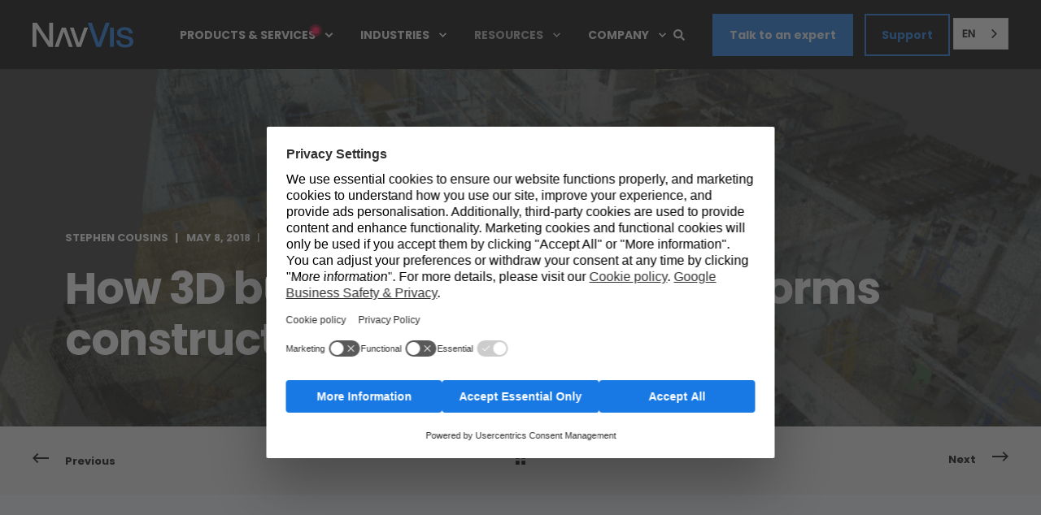

--- FILE ---
content_type: text/html; charset=UTF-8
request_url: https://www.navvis.com/blog/54-how-3d-scanning-is-being-used-to-transform-construction-projects
body_size: 19778
content:
<!doctype html><html lang="en"><head>
    <meta charset="utf-8">
    <title>How 3D building scanning transforms construction projects</title>
    <link rel="shortcut icon" href="https://www.navvis.com/hubfs/favicon-1.ico">
    <meta name="description" content="In a blog series focused on the built environment, Stephen Cousins explains the benefits of laser scanning in construction and how 3D models enable BIM.">

    <style>@font-face {
        font-family: "Open Sans";
        font-weight: 400;
        font-style: normal;
        font-display: swap;
        src: url("/_hcms/googlefonts/Open_Sans/regular.woff2") format("woff2"), url("/_hcms/googlefonts/Open_Sans/regular.woff") format("woff"),
             url("/_hcms/googlefonts/Open_Sans/regular.woff2") format("woff2"), url("/_hcms/googlefonts/Open_Sans/regular.woff") format("woff");
    }
@font-face {
        font-family: "Open Sans";
        font-weight: 500;
        font-style: normal;
        font-display: swap;
        src: url("/_hcms/googlefonts/Open_Sans/500.woff2") format("woff2"), url("/_hcms/googlefonts/Open_Sans/500.woff") format("woff"),
             url("/_hcms/googlefonts/Open_Sans/regular.woff2") format("woff2"), url("/_hcms/googlefonts/Open_Sans/regular.woff") format("woff");
    }
@font-face {
        font-family: "Open Sans";
        font-weight: 400;
        font-style: italic;
        font-display: swap;
        src: url("/_hcms/googlefonts/Open_Sans/italic.woff2") format("woff2"), url("/_hcms/googlefonts/Open_Sans/italic.woff") format("woff"),
             url("/_hcms/googlefonts/Open_Sans/regular.woff2") format("woff2"), url("/_hcms/googlefonts/Open_Sans/regular.woff") format("woff");
    }
@font-face {
        font-family: "Open Sans";
        font-weight: 500;
        font-style: italic;
        font-display: swap;
        src: url("/_hcms/googlefonts/Open_Sans/500italic.woff2") format("woff2"), url("/_hcms/googlefonts/Open_Sans/500italic.woff") format("woff"),
             url("/_hcms/googlefonts/Open_Sans/regular.woff2") format("woff2"), url("/_hcms/googlefonts/Open_Sans/regular.woff") format("woff");
    }
body {
                font-family: Open Sans;
            }
        @font-face {
        font-family: "Poppins";
        font-weight: 400;
        font-style: normal;
        font-display: swap;
        src: url("/_hcms/googlefonts/Poppins/regular.woff2") format("woff2"), url("/_hcms/googlefonts/Poppins/regular.woff") format("woff"),
             url("/_hcms/googlefonts/Poppins/regular.woff2") format("woff2"), url("/_hcms/googlefonts/Poppins/regular.woff") format("woff");
    }
@font-face {
        font-family: "Poppins";
        font-weight: 500;
        font-style: normal;
        font-display: swap;
        src: url("/_hcms/googlefonts/Poppins/500.woff2") format("woff2"), url("/_hcms/googlefonts/Poppins/500.woff") format("woff"),
             url("/_hcms/googlefonts/Poppins/regular.woff2") format("woff2"), url("/_hcms/googlefonts/Poppins/regular.woff") format("woff");
    }
@font-face {
        font-family: "Poppins";
        font-weight: 700;
        font-style: normal;
        font-display: swap;
        src: url("/_hcms/googlefonts/Poppins/700.woff2") format("woff2"), url("/_hcms/googlefonts/Poppins/700.woff") format("woff"),
             url("/_hcms/googlefonts/Poppins/regular.woff2") format("woff2"), url("/_hcms/googlefonts/Poppins/regular.woff") format("woff");
    }
@font-face {
        font-family: "Poppins";
        font-weight: 800;
        font-style: normal;
        font-display: swap;
        src: url("/_hcms/googlefonts/Poppins/800.woff2") format("woff2"), url("/_hcms/googlefonts/Poppins/800.woff") format("woff"),
             url("/_hcms/googlefonts/Poppins/regular.woff2") format("woff2"), url("/_hcms/googlefonts/Poppins/regular.woff") format("woff");
    }
@font-face {
        font-family: "Poppins";
        font-weight: 400;
        font-style: italic;
        font-display: swap;
        src: url("/_hcms/googlefonts/Poppins/italic.woff2") format("woff2"), url("/_hcms/googlefonts/Poppins/italic.woff") format("woff"),
             url("/_hcms/googlefonts/Poppins/regular.woff2") format("woff2"), url("/_hcms/googlefonts/Poppins/regular.woff") format("woff");
    }
.pwr-header__skip {
                font-family: Poppins;
            }</style>

    

    

    

    
        
        
    
    
    <meta name="viewport" content="width=device-width, initial-scale=1">

    <script src="/hs/hsstatic/jquery-libs/static-1.1/jquery/jquery-1.7.1.js"></script>
<script>hsjQuery = window['jQuery'];</script>
    <meta property="og:description" content="In a blog series focused on the built environment, Stephen Cousins explains the benefits of laser scanning in construction and how 3D models enable BIM.">
    <meta property="og:title" content="How 3D building scanning transforms construction projects">
    <meta name="twitter:description" content="In a blog series focused on the built environment, Stephen Cousins explains the benefits of laser scanning in construction and how 3D models enable BIM.">
    <meta name="twitter:title" content="How 3D building scanning transforms construction projects">

    

    <script type="application/ld+json">
    {
        "@context": "https://schema.org",
        "@type": "Organization",
        "name": "NavVis GmbH",
        "logo": { 
            "@type": "ImageObject",
            "url": "https://f.hubspotusercontent40.net/hubfs/3339696/NavVis_Logo_Digital_Grey-1.png"
        },
        "url": "https://www.navvis.com/blog/54-how-3d-scanning-is-being-used-to-transform-construction-projects",
        "address": {
            "@type": "PostalAddress",
            "addressCountry": "",
            "addressRegion": "Bavaria",
            "addressLocality": "Munich",
            "postalCode":"80636",
            "streetAddress": "Blutenburgstraße 18"
        },
        "knowsLanguage": "en"
    }
</script>
<!-- Blog Post Schema  -->
<script type="application/ld+json">
    {
        "@context": "https://schema.org",
        "@type": "BlogPosting",
        "mainEntityOfPage": {
            "@type": "WebPage"
        },
        "name": "How 3D building scanning transforms construction projects",
        "headline": "How 3D building scanning transforms construction projects",
        "image": "https://cdn2.hubspot.net/hubfs/3339696/Blog/Featured/construction_model_point_cloud.png",
        "author": {
            "@type": "Person",
            "name": "Stephen Cousins"
        },
        "datePublished": "",
        "dateModified": "",
        "abstract": "In a blog series focused on the built environment, Stephen Cousins explains the benefits of laser scanning in construction and how 3D models enable BIM.",
        "text": "In a series of blogs focused on the built environment, journalist Stephen Cousins explains the benefits of laser scanning and how 3D models enable Building Information Modeling (BIM). Constantly evolving 3D scanning techniques, including drones, UAVs, terrestrial scanners and digital photogrammetry, make it possible to map almost every corner of a construction site at an unprecedented level of detail. During the design phase, this is typically focused on refurbishment, retrofit or extension projects (see blog post \u201CEverything you need to know about Scan-to-BIM\u201D here). At that stage, sketchy documentation and drawings of the existing building need to be replaced or enhanced with an accurate as-built record. When it comes to the construction phase, scanning technologies can be applied to all types of project, including new builds. They provide a highly accurate and regularly updated record of progress on site, with associated benefits for cost, build quality and delivery. The benefits of laser scanning in construction On a typical construction project, rework can account for up to 15 percent of the cost of construction. But frequent 3D scanning can highlight any potential issues before they turn into change orders, reducing risk for the main contractor. Scanning at set intervals makes it possible to document critical milestones, such as hand-offs between different trades, to compare work delivered with as-designed models and drawings for quality assurance. US surveying firm Precision Point understands better than most the merits of 3D laser scanning. I recently spoke with company founder and CEO Mark Hanna. Mark explained that a comprehensive 3D laser survey is effectively a replica of the building at the time of the scan. It can be referred to ensuring that subcontractors have complied with contract deliverables. \u201CIt keeps the contractors honest and greatly reduces change orders that typically come out of projects that are poorly documented without laser scanning,\u201D he said. And transparency of information sharing is a proven way to reduce conflict on projects in the construction industry. In certain situations, laser scans can mine additional information on a specific aspect of construction so that corrective action can be taken. For example, an accurate model of a concrete slab can identify areas that are not flat and the software can determine the volume of material required to adjust the level, a process that reduces waste. Millimeter accurate scan data on piping, HVAC, structural steel, rebar in concrete etc, tagged with actual installation dates can be compared to the design to verify that all components are installed in the correct locations. If any errors are uncovered, it may be possible to revise the design and fabricate new components rather than have to carry out remedial work onsite. A record of what is behind the walls, above the ceilings and under the floor slabs can benefit clients and building owners. They can use it post-handover for building management and maintenance, or as the basis for future renovation work. Hanna comments: \u201CScanning items soon to be hidden behind walls and ceilings creates a permanent as-built record for the building owner or facility manager. That record is superior to picture documentation, enabling geo-positioned pictures with point and click measurement and point of interest creation for communication and collaboration.\u201D Speed, detail, frequency General contractors often outsource laser scanning services to specialist surveying firms, like Precision Point, but many choose to carry out the work in-house by renting or purchasing their own laser scanner and software. Selecting the most suitable devices for the job will depend on factors, such as the size of the project, the definition of data required, and the speed and frequency surveys need to be completed. Terrestrial 3D laser scanners typically deliver the highest level of accuracy, able to record very dense point clouds. These are three-dimensional digital pictures of the space based on a large collection points, including X, Y, Z coordinates, color and reflectance values. Such point cloud data can be exported to BIM software. Drones or unmanned aerial systems can be deployed to capture topography and building exteriors, including hard to reach areas on roofs, as high resolution images that can be stitched together to create point clouds. A mobile mapping system like the NavVis M6 trolley can have a major impact on projects that need to rapidly and frequently capture high quality data to update as-built information. The M6 is up to 10 times faster than static scanning devices and able to capture 100,000 to 150,000 square foot of data per day, verses about 25,000 square foot using a tripod scanner. This is particularly useful on a congested building site with a limited time window for access by a surveyor. In addition, the M6 integrates the new 6D SLAM (Simultaneous Localization and Mapping) technology designed to accurately capture data on uneven surfaces, particularly relevant in demanding environments like construction sites. From 3D scan to intelligent design Capturing 3D as a point cloud is only half the battle when it comes to Scan-to-BIM and there are different methods available to project teams to export and interrogate the images in software. Certain project review software is able to import point clouds of actual \u201Cbuilt-conditions\u201D and overlay a common coordinate system to run clash-detentions against the design to highlight issues. The federated BIM model, which typically includes the architecture, structure and MEP, can be regularly updated to match the point cloud. \u201CIf a project was originally designed in BIM, the ongoing scanning milestones can be used to adjust the existing BIM,\u201D says Hanna. At present, there is no fully automated or instant way of converting point cloud data into intelligent BIM components. The process remains mostly manual and specialist and is typically undertaken by a surveying firm or other professional. Some software tools like Autodesk Revit are able to semi-automate modeling, using algorithms that recognize geometries for things like pipes, structural steel and walls and convert them into geometric BIM objects. For those that don\u2019t want to expend time and energy modeling, NavVis\u2019 Indoor Viewer software provides a handy shortcut. The web-based tool makes it easy to view and navigate, Google Street View-style, through highly-realistic panoramic images of the project. It allows you to view, mark-up and take measurements in a point cloud. \u201CThe fact it\u2019s web-based makes it easy to share and collaborate with project stakeholders,\u201D says Hanna. Construction teams worldwide are starting to understand the speed and accuracy benefits of laser scanning over traditional surveys, and when the results are brought into BIM the possibilities are virtually endless. For more information visit: NavVis Virtual Construction Monitoring",
        "url": "https://www.navvis.com/blog/54-how-3d-scanning-is-being-used-to-transform-construction-projects",
        "publisher": {
            "@type": "Organization",
            "name": "NavVis GmbH",
            "logo": { 
                "@type": "ImageObject",
                "url": "https://f.hubspotusercontent40.net/hubfs/3339696/NavVis_Logo_Digital_Grey-1.png"
            }
        },
        "inLanguage": "en",
        "wordCount": "1331",
        "keywords": "[]"
    }
</script>
    <style>
a.cta_button{-moz-box-sizing:content-box !important;-webkit-box-sizing:content-box !important;box-sizing:content-box !important;vertical-align:middle}.hs-breadcrumb-menu{list-style-type:none;margin:0px 0px 0px 0px;padding:0px 0px 0px 0px}.hs-breadcrumb-menu-item{float:left;padding:10px 0px 10px 10px}.hs-breadcrumb-menu-divider:before{content:'›';padding-left:10px}.hs-featured-image-link{border:0}.hs-featured-image{float:right;margin:0 0 20px 20px;max-width:50%}@media (max-width: 568px){.hs-featured-image{float:none;margin:0;width:100%;max-width:100%}}.hs-screen-reader-text{clip:rect(1px, 1px, 1px, 1px);height:1px;overflow:hidden;position:absolute !important;width:1px}
</style>

<link rel="stylesheet" href="https://www.navvis.com/hubfs/hub_generated/template_assets/1/56471350126/1764320078753/template_pwr.min.css">

        <style>
            body {
                margin:0px;
            }
            img:not([src]):not([srcset]) {
                visibility:hidden;
            }
        </style>
    
<link class="hs-async-css" rel="preload" href="https://www.navvis.com/hubfs/hub_generated/template_assets/1/110437042333/1764320088667/template_pwr-defer.min.css" as="style" onload="this.onload=null;this.rel='stylesheet'">
<noscript><link rel="stylesheet" href="https://www.navvis.com/hubfs/hub_generated/template_assets/1/110437042333/1764320088667/template_pwr-defer.min.css"></noscript>
<link rel="stylesheet" href="https://www.navvis.com/hubfs/hub_generated/template_assets/1/110433450310/1764320088315/template_pwr-burger.min.css" fetchpriority="low">
<link rel="stylesheet" href="https://www.navvis.com/hubfs/hub_generated/template_assets/1/110437028479/1764320058408/template_scroll-shadow.min.css" fetchpriority="low">
<link rel="stylesheet" href="https://www.navvis.com/hubfs/hub_generated/template_assets/1/110435988548/1764320044420/template_pwr-search.min.css" defer="true">
<link rel="stylesheet" href="https://www.navvis.com/hubfs/hub_generated/template_assets/1/110436616254/1764320050915/template_pwr-form.min.css" defer="true">
<style>#hs_cos_wrapper_header_blog .hs-search-field__suggestions li a { padding-right:130px; }

#hs_cos_wrapper_header_blog .hs-search-field__suggestions a:before { content:''; }
</style>
<style>#hs_cos_wrapper_header_blog .pwr-header-advanced-mm:nth-child(1) .pwr-adc__wrapper { --col-padding:30px; }
</style>
<link class="hs-async-css" rel="preload" href="https://www.navvis.com/hubfs/hub_generated/template_assets/1/110435840146/1764320061295/template_advanced-content.min.css" as="style" onload="this.onload=null;this.rel='stylesheet'" fetchpriority="low">
<noscript><link rel="stylesheet" href="https://www.navvis.com/hubfs/hub_generated/template_assets/1/110435840146/1764320061295/template_advanced-content.min.css"></noscript>
<style>#hs_cos_wrapper_header_blog .pwr-header-advanced-mm:nth-child(2) .pwr-adc__wrapper { --col-padding:30px; }
</style>
<style>#hs_cos_wrapper_header_blog .pwr-header-advanced-mm:nth-child(3) .pwr-adc__wrapper { --col-padding:30px; }
</style>
<style>#hs_cos_wrapper_header_blog .pwr-header-advanced-mm:nth-child(4) .pwr-adc__wrapper { --col-padding:30px; }
</style>
<link rel="stylesheet" href="https://www.navvis.com/hubfs/hub_generated/template_assets/1/110436055206/1764320090167/template_pwr-post-header.min.css">
<link rel="stylesheet" href="https://www.navvis.com/hubfs/hub_generated/template_assets/1/110435764328/1764320060901/template_pwr-post.min.css">
<link rel="stylesheet" href="https://www.navvis.com/hubfs/hub_generated/template_assets/1/110436647515/1764320074981/template_pwr-prev.min.css">
<link rel="stylesheet" href="/hs/hsstatic/BlogSocialSharingSupport/static-1.258/bundles/project.css">
<link class="hs-async-css" rel="preload" href="https://www.navvis.com/hubfs/hub_generated/template_assets/1/110436125248/1764320097286/template_pwr-sec-posts.min.css" as="style" onload="this.onload=null;this.rel='stylesheet'">
<noscript><link rel="stylesheet" href="https://www.navvis.com/hubfs/hub_generated/template_assets/1/110436125248/1764320097286/template_pwr-sec-posts.min.css"></noscript>
<link class="hs-async-css" rel="preload" href="https://www.navvis.com/hubfs/hub_generated/template_assets/1/110435764328/1764320060901/template_pwr-post.min.css" as="style" onload="this.onload=null;this.rel='stylesheet'">
<noscript><link rel="stylesheet" href="https://www.navvis.com/hubfs/hub_generated/template_assets/1/110435764328/1764320060901/template_pwr-post.min.css"></noscript>
<link class="hs-async-css" rel="preload" href="https://www.navvis.com/hubfs/hub_generated/template_assets/1/110436055204/1764320067202/template_pwr-link.min.css" as="style" onload="this.onload=null;this.rel='stylesheet'">
<noscript><link rel="stylesheet" href="https://www.navvis.com/hubfs/hub_generated/template_assets/1/110436055204/1764320067202/template_pwr-link.min.css"></noscript>
<style>#hs_cos_wrapper_blog-post-preview .pwr-rel-post-item {}
</style>
<link class="hs-async-css" rel="preload" href="https://www.navvis.com/hubfs/hub_generated/template_assets/1/110435903405/1764320084913/template_pwr-footer.min.css" as="style" onload="this.onload=null;this.rel='stylesheet'" fetchpriority="low">
<noscript><link rel="stylesheet" href="https://www.navvis.com/hubfs/hub_generated/template_assets/1/110435903405/1764320084913/template_pwr-footer.min.css"></noscript>
<link class="hs-async-css" rel="preload" href="https://www.navvis.com/hubfs/hub_generated/template_assets/1/110437027249/1764320091808/template_pwr-transitions.min.css" as="style" onload="this.onload=null;this.rel='stylesheet'">
<noscript><link rel="stylesheet" href="https://www.navvis.com/hubfs/hub_generated/template_assets/1/110437027249/1764320091808/template_pwr-transitions.min.css"></noscript>
<link class="hs-async-css" rel="preload" href="https://www.navvis.com/hubfs/hub_generated/template_assets/1/56467717515/1764320066705/template_custom-styles.min.css" as="style" onload="this.onload=null;this.rel='stylesheet'">
<noscript><link rel="stylesheet" href="https://www.navvis.com/hubfs/hub_generated/template_assets/1/56467717515/1764320066705/template_custom-styles.min.css"></noscript>
<link class="hs-async-css" rel="preload" href="https://www.navvis.com/hubfs/hub_generated/template_assets/1/71093899094/1764320063168/template_child.min.css" as="style" onload="this.onload=null;this.rel='stylesheet'">
<noscript><link rel="stylesheet" href="https://www.navvis.com/hubfs/hub_generated/template_assets/1/71093899094/1764320063168/template_child.min.css"></noscript>
<link rel="preload" as="style" href="https://145747460.fs1.hubspotusercontent-eu1.net/hubfs/145747460/raw_assets/media-default-modules/master/582/js_client_assets/assets/TrackPlayAnalytics-Cm48oVxd.css">

<link rel="preload" as="style" href="https://145747460.fs1.hubspotusercontent-eu1.net/hubfs/145747460/raw_assets/media-default-modules/master/582/js_client_assets/assets/Tooltip-DkS5dgLo.css">

    <script type="application/ld+json">
{
  "mainEntityOfPage" : {
    "@type" : "WebPage",
    "@id" : "https://www.navvis.com/blog/54-how-3d-scanning-is-being-used-to-transform-construction-projects"
  },
  "author" : {
    "name" : "Stephen Cousins",
    "url" : "https://www.navvis.com/blog/author/stephen-cousins",
    "@type" : "Person"
  },
  "headline" : "How 3D building scanning transforms construction projects",
  "datePublished" : "2018-05-08T12:58:00.000Z",
  "dateModified" : "2022-10-11T21:14:04.067Z",
  "publisher" : {
    "name" : "NavVis GmbH",
    "logo" : {
      "url" : "https://f.hubspotusercontent40.net/hubfs/3339696/NavVis_Logo_Digital_Grey-1.png",
      "@type" : "ImageObject"
    },
    "@type" : "Organization"
  },
  "@context" : "https://schema.org",
  "@type" : "BlogPosting",
  "image" : [ "https://cdn2.hubspot.net/hubfs/3339696/Blog/Featured/construction_model_point_cloud.png" ]
}
</script>


    

<link rel="stylesheet" href="https://use.fontawesome.com/releases/v5.6.3/css/all.css" integrity="sha384-UHRtZLI+pbxtHCWp1t77Bi1L4ZtiqrqD80Kn4Z8NTSRyMA2Fd33n5dQ8lWUE00s/" crossorigin="anonymous">

<!--
/**
 * @license
 * MyFonts Webfont Build ID 3717374, 2019-02-08T10:56:03-0500
 * 
 * The fonts listed in this notice are subject to the End User License
 * Agreement(s) entered into by the website owner. All other parties are 
 * explicitly restricted from using the Licensed Webfonts(s).
 * 
 * You may obtain a valid license at the URLs below.
 * 
 * Webfont: Campton-Bold by Rene Bieder
 * URL: https://www.myfonts.com/fonts/rene-bieder/campton/bold
 * 
 * Webfont: Campton-Book by Rene Bieder
 * URL: https://www.myfonts.com/fonts/rene-bieder/campton/book
 * 
 * Webfont: Campton-Medium by Rene Bieder
 * URL: https://www.myfonts.com/fonts/rene-bieder/campton/medium
 * 
 * Webfont: Campton-SemiBold by Rene Bieder
 * URL: https://www.myfonts.com/fonts/rene-bieder/campton/semi-bold
 * 
 * 
 * License: https://www.myfonts.com/viewlicense?type=web&buildid=3717374
 * Licensed pageviews: 100,000
 * Webfonts copyright: Copyright &#x00A9; 2017 by Ren&#x00E9; Bieder. All rights
 * reserved.
 * 
 * © 2019 MyFonts Inc
 */
-->

<link rel="stylesheet" type="text/css" href="https://www.navvis.com/hubfs/Fonts/MyFontsWebfontsKit.css">

<!-- Site Wide Schema -->
<script type="application/ld+json">
 {
 "@context": "http://schema.org",
 "@type": "Organization",
 "mainEntityOfPage":{
   "@type":"WebPage",
   "@id":"https://www.navvis.com/blog/54-how-3d-scanning-is-being-used-to-transform-construction-projects",
   "description": "In a blog series focused on the built environment, Stephen Cousins explains the benefits of laser scanning in construction and how 3D models enable BIM."
 },
 "url": "/",
 "logo": "https://f.hubspotusercontent40.net/hubfs/3339696/NavVis_Logo_Digital_Grey-1.png",
 "name": "NavVis GmbH",
 "alternateName": "NavVis",
 "description": "BUILD BETTER REALITY — NavVis's ground-breaking reality capture technology allows accurate scanning of complex sites at scale and digital twin solutions for various industries.",
 "address": {
   "@type": "PostalAddress",
   "streetAddress": "Blutenburgstraße 18 ",
   "addressLocality": "Munich",
   "addressRegion": "Bavaria",
   "addressCountry": "",
   "postalCode": "80636"
 },
 "sameAs": [
   "https://de.linkedin.com/company/navvis",
   "https://www.facebook.com/navvis.de",
   "https://www.instagram.com/navvisofficial/?hl=en",
   "https://twitter.com/navvis_muc?lang=de",
   "https://www.youtube.com/channel/UCK-B9sGCZNDya2UMw2Nj0zA",
   "https://mp.weixin.qq.com/s?__biz=MzI5MDc0MTc2Mw==&mid=100000082&idx=1&sn=2e96b73f5766dfe8afb62e3aaa116ae0&scene=19&token=830813265&lang=en_US#wechat_redirect"
 ]
}
</script>
<!-- End Schema -->

<!-- Usercentrics Banner Code -->
<script id="usercentrics-cmp" src="https://web.cmp.usercentrics.eu/ui/loader.js" data-settings-id="IuYniqMuoe4nvE" async>
</script>
<!-- End Usercentrics Banner Code -->

<!-- Consent Mode -->
<script>
  window.dataLayer = window.dataLayer || [];
  function gtag(){dataLayer.push(arguments);}

  // Set default consent to "denied" for all parameters
  gtag('consent', 'default', {
    'ad_storage': 'denied',
    'analytics_storage': 'denied',
    'ad_user_data': 'denied',
    'ad_personalization': 'denied'
  });
</script>
<!-- End Consent Mode -->

<!-- Google Tag Manager -->
<script type="text/plain" data-usercentrics="Google Tag Manager">
(function(w,d,s,l,i){w[l]=w[l]||[];w[l].push({'gtm.start':
new Date().getTime(),event:'gtm.js'});var f=d.getElementsByTagName(s)[0],
j=d.createElement(s),dl=l!='dataLayer'?'&l='+l:'';j.async=true;j.src=
'https://www.googletagmanager.com/gtm.js?id='+i+dl;f.parentNode.insertBefore(j,f);
})(window,document,'script','dataLayer','GTM-M4PMNQZ');
</script>
<!-- End Google Tag Manager -->


<!-- Matomo -->
<script type="text/plain" data-usercentrics="Matomo">
   var _paq = window._paq = window._paq || [];
  /* tracker methods like "setCustomDimension" should be called before "trackPageView" */
  _paq.push(['trackPageView']);
  _paq.push(['enableLinkTracking']);
  (function() {
    var u="https://navvis.matomo.cloud/";
    _paq.push(['setTrackerUrl', u+'matomo.php']);
    _paq.push(['setSiteId', '2']);
    var d=document, g=d.createElement('script'), s=d.getElementsByTagName('script')[0];
    g.async=true; g.src='https://cdn.matomo.cloud/navvis.matomo.cloud/matomo.js'; s.parentNode.insertBefore(g,s);
  })();
</script>
<!-- End Matomo Code -->



<!-- Weglot -->
<link rel="alternate" hreflang="en" href="https://www.navvis.com">
<link rel="alternate" hreflang="de" href="https://de.navvis.com">
<link rel="alternate" hreflang="fr" href="https://fr.navvis.com">
<link rel="alternate" hreflang="zh" href="https://zh.navvis.com">
<script type="text/javascript" src="https://cdn.weglot.com/weglot.min.js"></script>
<script>
 Weglot.initialize({
 api_key: 'wg_f4b6042a4ca430dbd75ae99fb8c6882c0'
 });
</script>
<!-- End Weglot Code -->

<!-- Hotjar Tracking Code for https://www.navvis.com -->
<script type="text/plain" data-usercentrics="Hotjar">
 (function(h,o,t,j,a,r){
 h.hj=h.hj||function(){(h.hj.q=h.hj.q||[]).push(arguments)};
 h._hjSettings={hjid:1758914,hjsv:6};
 a=o.getElementsByTagName('head')[0];
 r=o.createElement('script');r.async=1;
 r.src=t+h._hjSettings.hjid+j+h._hjSettings.hjsv;
 a.appendChild(r);
 })(window,document,'https://static.hotjar.com/c/hotjar-','.js?sv=');
</script>
<!-- End Hotjar Tracking Code for https://www.navvis.com -->

<!-- Touchpoint code to record only the title of the page -->
<script>

document.addEventListener("DOMContentLoaded", function() {

  function setField() {

    document.querySelectorAll('.hs-form').forEach(function(form){

      var field = form.querySelector('input[name="touchpoint_conversion_page"]');

      if (field) {

        field.value = document.title;   // pulls the page’s meta title

        field.dispatchEvent(new Event('input',  { bubbles: true }));

        field.dispatchEvent(new Event('change', { bubbles: true }));

      }

    });

  }
 
  // Run now, on load, and if the form gets injected later

  setField();

  window.addEventListener('load', setField);

  new MutationObserver(setField).observe(document.documentElement, { childList: true, subtree: true });

});
</script>
<!-- End of Touchpoint code to record only the title of the page -->

<!-- Touchpoint code to record only the url of the page -->
<script>
document.addEventListener("DOMContentLoaded", function() {

  function setField() {

    document.querySelectorAll('.hs-form').forEach(function(form){

      var field = form.querySelector('input[name="touchpoint_url"]');

      if (field) {
        // Build a clean URL: no query params, no hash
        var cleanURL = window.location.protocol + "//" +
                       window.location.host +
                       window.location.pathname;

        field.value = cleanURL;
        field.dispatchEvent(new Event('input',  { bubbles: true }));
        field.dispatchEvent(new Event('change', { bubbles: true }));
      }

    });

  }

  // Run now, on load, and if the form gets injected later
  setField();
  window.addEventListener('load', setField);
  new MutationObserver(setField).observe(document.documentElement, { childList: true, subtree: true });

});
</script>

<!-- End of Touchpoint code to record only the url of the page -->

<link rel="amphtml" href="https://www.navvis.com/blog/54-how-3d-scanning-is-being-used-to-transform-construction-projects?hs_amp=true">

<meta property="og:image" content="https://www.navvis.com/hubfs/Blog/Featured/construction_model_point_cloud.png">
<meta property="og:image:width" content="800">
<meta property="og:image:height" content="410">
<meta property="og:image:alt" content="construction_model_point_cloud">
<meta name="twitter:image" content="https://www.navvis.com/hubfs/Blog/Featured/construction_model_point_cloud.png">
<meta name="twitter:image:alt" content="construction_model_point_cloud">

<meta property="og:url" content="https://www.navvis.com/blog/54-how-3d-scanning-is-being-used-to-transform-construction-projects">
<meta name="twitter:card" content="summary_large_image">

<link rel="canonical" href="https://www.navvis.com/blog/54-how-3d-scanning-is-being-used-to-transform-construction-projects">
<!-- Go to www.addthis.com/dashboard to customize your tools --> <script type="text/javascript" src="//s7.addthis.com/js/300/addthis_widget.js#pubid=ra-5c3dc44ff57081c6"></script> 

<!-- Blog Schema -->

<script type="application/ld+json">
 {
     "@context": "http://schema.org",
     "@type": "BlogPosting",
     "mainEntityOfPage":{
        "@type":"WebPage",
        "@id":"https://www.navvis.com/blog/54-how-3d-scanning-is-being-used-to-transform-construction-projects"
     },
     "headline": "How 3D building scanning transforms construction projects",
     "image": {
          "@type": "ImageObject",
          "url": "https://cdn2.hubspot.net/hubfs/3339696/Blog/Featured/construction_model_point_cloud.png"
     },
     "datePublished": "2018-05-08 12:58:00",
     "dateModified": "October 11, 2022, 9:14:04 PM",
     "author": {
         "@type": "Person",
         "name": "Stephen Cousins"
     },
     "publisher": {
         "@type": "Organization",
         "name": "NavVis GmbH",
         "logo": {
             "@type": "ImageObject",
             "url": "https://f.hubspotusercontent40.net/hubfs/3339696/NavVis_Logo_Digital_Grey-1.png"
         }
     },
     "description": "In a blog series focused on the built environment, Stephen Cousins explains the benefits of laser scanning in construction and how 3D models enable BIM."
 }
 </script>
 <!-- End Schema --> 
<meta property="og:type" content="article">
<link rel="alternate" type="application/rss+xml" href="https://www.navvis.com/blog/rss.xml">
<meta name="twitter:domain" content="www.navvis.com">
<meta name="twitter:site" content="@NavVis_MUC">

<meta http-equiv="content-language" content="en">






    
  <meta name="generator" content="HubSpot"></head>
  <body>
    <div class="body-wrapper   hs-content-id-7081530844 hs-blog-post hs-blog-id-5995560278 
    pwr-v--47  pwr--mobile-parallax-off line-numbers">
      
        <div id="hs_cos_wrapper_page_settings" class="hs_cos_wrapper hs_cos_wrapper_widget hs_cos_wrapper_type_module" style="" data-hs-cos-general-type="widget" data-hs-cos-type="module"></div> 
      

      

      
        <div data-global-resource-path="POWER THEME x NavVis/templates/partials/header.html"><header class="header">

    
    <a href="#main-content" class="pwr-header__skip">Skip to content</a><div class="header__container"><div id="hs_cos_wrapper_header_blog" class="hs_cos_wrapper hs_cos_wrapper_widget hs_cos_wrapper_type_module" style="" data-hs-cos-general-type="widget" data-hs-cos-type="module"><!-- templateType: none -->
<style>
    .pwr--page-editor-fix {
        max-height: 120px;
    }
 </style>



<div id="pwr-js-burger" class="pwr-burger closed vanilla pwr--dark pwr--page-editor-fix ">
  <a href="#" id="pwr-js-burger__trigger-close" aria-label="Close Burger Menu" class="pwr-burger__trigger-close vanilla">
    Close <span class="pwr-burger__icon-close"></span>
  </a>
          
            
          
          <div class="pwr-burger__menu pwr-js-menu pwr-scroll-shadow__wrapper pwr-scroll-shadow__wrapper--vert pwr-scroll-shadow__root pwr-scroll-shadow__root--vert"><span id="hs_cos_wrapper_header_blog_" class="hs_cos_wrapper hs_cos_wrapper_widget hs_cos_wrapper_type_menu" style="" data-hs-cos-general-type="widget" data-hs-cos-type="menu"><div id="hs_menu_wrapper_header_blog_" class="hs-menu-wrapper active-branch no-flyouts hs-menu-flow-vertical" role="navigation" data-sitemap-name="default" data-menu-id="268198522045" aria-label="Navigation Menu">
 <ul role="menu" class="active-branch">
  <li class="hs-menu-item hs-menu-depth-1 hs-item-has-children" role="none"><a href="https://www.navvis.com/products" aria-haspopup="true" aria-expanded="false" role="menuitem">PRODUCTS &amp; SERVICES<span class="pwr-menu-dot"></span></a>
   <ul role="menu" class="hs-menu-children-wrapper">
    <li class="hs-menu-item hs-menu-depth-2 hs-item-has-children" role="none"><a href="https://www.navvis.com/reality-capture" role="menuitem">HARDWARE</a>
     <ul role="menu" class="hs-menu-children-wrapper">
      <li class="hs-menu-item hs-menu-depth-3" role="none"><a href="https://www.navvis.com/mlx" role="menuitem">NavVis MLX</a></li>
      <li class="hs-menu-item hs-menu-depth-3" role="none"><a href="https://www.navvis.com/vlx-2" role="menuitem">NavVis VLX 2</a></li>
      <li class="hs-menu-item hs-menu-depth-3" role="none"><a href="https://www.navvis.com/vlx-3" role="menuitem">NavVis VLX 3</a></li>
      <li class="hs-menu-item hs-menu-depth-3" role="none"><a href="https://www.navvis.com/pricing" role="menuitem">Pricing</a></li>
     </ul></li>
    <li class="hs-menu-item hs-menu-depth-2 hs-item-has-children" role="none"><a href="https://www.navvis.com/ivion" role="menuitem">SOFTWARE<span class="pwr-menu-dot"></span></a>
     <ul role="menu" class="hs-menu-children-wrapper">
      <li class="hs-menu-item hs-menu-depth-3" role="none"><a href="https://www.navvis.com/ivion/data-processing" role="menuitem">Data processing</a></li>
      <li class="hs-menu-item hs-menu-depth-3" role="none"><a href="https://www.navvis.com/ivion/data-management-and-synchronization" role="menuitem">Data management &amp; synchronization</a></li>
      <li class="hs-menu-item hs-menu-depth-3" role="none"><a href="https://www.navvis.com/ivion/scan-to-bim" role="menuitem">Scan-to-BIM</a></li>
      <li class="hs-menu-item hs-menu-depth-3" role="none"><a href="https://www.navvis.com/ivion/model-validation" role="menuitem">Model validation</a></li>
      <li class="hs-menu-item hs-menu-depth-3" role="none"><a href="https://www.navvis.com/ivion/site-assessment" role="menuitem">Site assessment</a></li>
      <li class="hs-menu-item hs-menu-depth-3" role="none"><a href="https://www.navvis.com/ivion/conceptual-planning" role="menuitem">Conceptual planning</a></li>
      <li class="hs-menu-item hs-menu-depth-3" role="none"><a href="https://www.navvis.com/ivion/construction-verification" role="menuitem">Construction verification</a></li>
      <li class="hs-menu-item hs-menu-depth-3" role="none"><a href="https://www.navvis.com/ivion/asset-tagging-visualization" role="menuitem">Asset tagging &amp; visualization</a></li>
      <li class="hs-menu-item hs-menu-depth-3" role="none"><a href="https://www.navvis.com/ivion/subscription-plans" role="menuitem">Subscription plan</a></li>
     </ul></li>
    <li class="hs-menu-item hs-menu-depth-2 hs-item-has-children" role="none"><a href="javascript:;" role="menuitem">ENTERPRISE SERVICES</a>
     <ul role="menu" class="hs-menu-children-wrapper">
      <li class="hs-menu-item hs-menu-depth-3" role="none"><a href="https://www.navvis.com/services/reality-capture" role="menuitem">Reality Capture</a></li>
     </ul></li>
   </ul></li>
  <li class="hs-menu-item hs-menu-depth-1 hs-item-has-children" role="none"><a href="https://www.navvis.com/industry" aria-haspopup="true" aria-expanded="false" role="menuitem">INDUSTRIES</a>
   <ul role="menu" class="hs-menu-children-wrapper">
    <li class="hs-menu-item hs-menu-depth-2" role="none"><a href="https://www.navvis.com/industry/surveying" role="menuitem">Surveying</a></li>
    <li class="hs-menu-item hs-menu-depth-2" role="none"><a href="https://www.navvis.com/industry/construction" role="menuitem">Construction</a></li>
    <li class="hs-menu-item hs-menu-depth-2" role="none"><a href="https://www.navvis.com/industry/manufacturing" role="menuitem">Manufacturing</a></li>
    <li class="hs-menu-item hs-menu-depth-2" role="none"><a href="https://www.navvis.com/industry/process" role="menuitem">Process and Plant</a></li>
   </ul></li>
  <li class="hs-menu-item hs-menu-depth-1 hs-item-has-children active-branch" role="none"><a href="javascript:;" aria-haspopup="true" aria-expanded="false" role="menuitem">RESOURCES</a>
   <ul role="menu" class="hs-menu-children-wrapper active-branch">
    <li class="hs-menu-item hs-menu-depth-2" role="none"><a href="https://www.navvis.com/resources/content-library" role="menuitem">Content Library</a></li>
    <li class="hs-menu-item hs-menu-depth-2 active active-branch" role="none"><a href="https://www.navvis.com/blog" role="menuitem">Blog</a></li>
    <li class="hs-menu-item hs-menu-depth-2" role="none"><a href="https://www.navvis.com/newsletter" role="menuitem">Newsletter</a></li>
   </ul></li>
  <li class="hs-menu-item hs-menu-depth-1 hs-item-has-children" role="none"><a href="javascript:;" aria-haspopup="true" aria-expanded="false" role="menuitem">COMPANY</a>
   <ul role="menu" class="hs-menu-children-wrapper">
    <li class="hs-menu-item hs-menu-depth-2" role="none"><a href="https://www.navvis.com/company/about" role="menuitem">About</a></li>
    <li class="hs-menu-item hs-menu-depth-2" role="none"><a href="https://www.navvis.com/company/careers" role="menuitem">Careers</a></li>
    <li class="hs-menu-item hs-menu-depth-2" role="none"><a href="https://www.navvis.com/events" role="menuitem">Events</a></li>
    <li class="hs-menu-item hs-menu-depth-2" role="none"><a href="https://www.navvis.com/company/contact" role="menuitem">Contact</a></li>
   </ul></li>
 </ul>
</div></span></div><div class="pwr-burger-bottom-bar pwr-a11y-menu"><div class="pwr-burger-bottom-bar__item hs-search-field">
      <a href="#" id="pwr-js-burger-search__trigger" class="pwr-burger-bottom-bar__item-link pwr-burger-search__trigger" tabindex="-1">
        <div class="pwr-header-right-bar__icon pwr--padding-r-sm"><span id="hs_cos_wrapper_header_blog_" class="hs_cos_wrapper hs_cos_wrapper_widget hs_cos_wrapper_type_icon" style="" data-hs-cos-general-type="widget" data-hs-cos-type="icon"><svg version="1.0" xmlns="http://www.w3.org/2000/svg" viewbox="0 0 512 512" aria-hidden="true"><g id="search1_layer"><path d="M505 442.7L405.3 343c-4.5-4.5-10.6-7-17-7H372c27.6-35.3 44-79.7 44-128C416 93.1 322.9 0 208 0S0 93.1 0 208s93.1 208 208 208c48.3 0 92.7-16.4 128-44v16.3c0 6.4 2.5 12.5 7 17l99.7 99.7c9.4 9.4 24.6 9.4 33.9 0l28.3-28.3c9.4-9.4 9.4-24.6.1-34zM208 336c-70.7 0-128-57.2-128-128 0-70.7 57.2-128 128-128 70.7 0 128 57.2 128 128 0 70.7-57.2 128-128 128z" /></g></svg></span></div>
        <span>SEARCH</span>
        <div class="pwr-menu_submenu-btn keyboard-clickable" role="menuitem" tabindex="0" aria-label="Expand SEARCH">
        <div class="pwr-menu_submenu-arrow"></div>
    </div>
      </a>
      <div id="pwr-js-burger-search__inner" class="pwr-burger-bottom-bar__inner pwr-burger-search__inner pwr-form pwr-form--style-1">
    <div id="hs-search-field__translations"></div>

    <div class="hs-search-field__bar"> 
        <form action="/hs-search-results">
            <div class="pwr--relative">
                <input type="text" id="pwr-js-burger-search__input" class="pwr-burger-search__input hs-search-field__input" name="term" autocomplete="off" aria-label="Enter search Term" placeholder="Type search here">
          <button class="pwr-search-field__icon" type="submit" aria-label="Perform Search"><span id="hs_cos_wrapper_header_blog_" class="hs_cos_wrapper hs_cos_wrapper_widget hs_cos_wrapper_type_icon" style="" data-hs-cos-general-type="widget" data-hs-cos-type="icon"><svg version="1.0" xmlns="http://www.w3.org/2000/svg" viewbox="0 0 512 512" aria-hidden="true"><g id="search2_layer"><path d="M505 442.7L405.3 343c-4.5-4.5-10.6-7-17-7H372c27.6-35.3 44-79.7 44-128C416 93.1 322.9 0 208 0S0 93.1 0 208s93.1 208 208 208c48.3 0 92.7-16.4 128-44v16.3c0 6.4 2.5 12.5 7 17l99.7 99.7c9.4 9.4 24.6 9.4 33.9 0l28.3-28.3c9.4-9.4 9.4-24.6.1-34zM208 336c-70.7 0-128-57.2-128-128 0-70.7 57.2-128 128-128 70.7 0 128 57.2 128 128 0 70.7-57.2 128-128 128z" /></g></svg></span></button>
            </div>
            <input type="hidden" name="limit" value="5"><input type="hidden" name="property" value="title"><input type="hidden" name="property" value="description"><input type="hidden" name="property" value="html"><input type="hidden" name="property" value="author_full_name"><input type="hidden" name="property" value="author_handle"><input type="hidden" name="property" value="tag"><input type="hidden" name="type" value="SITE_PAGE"><input type="hidden" name="type" value="LISTING_PAGE"><input type="hidden" name="type" value="BLOG_POST"><input type="hidden" name="type" value="LANDING_PAGE"><input type="hidden" name="language" value="en"></form>
    </div></div>
    </div><div class="pwr-burger-bottom-bar__item pwr-cta pwr-cta--primary-solid  ">                   
        <a href="https://www.navvis.com/talk-to-an-expert" target="_blank" rel="noopener" class="pwr-cta_button " role="button">Talk to an expert</a>
      </div><div class="pwr-burger-bottom-bar__item pwr-cta pwr-cta--primary-border  ">  
        <a href="https://support.navvis.com/" target="_blank" rel="noopener" class="pwr-cta_button " role="button">Support</a>
      </div></div>
</div><div id="pwr-header-fixed__spacer" class="pwr-header-fixed__spacer vanilla"></div><div id="pwr-header-fixed" class="pwr-header vanilla pwr-header-fixed  pwr--dark  pwr-header--dark-on-scroll  pwr--page-editor-fix " data-mm-anim-fot-reveal="true" data-mm-anim-slide="true" data-mm-anim-fade="true">
  <div class="page-center pwr-header--padding">
    <div class="pwr-header-full pwr--clearfix">
      <div class="pwr-header-logo pwr-header-logo--has-sticky"><a class="pwr-header__logo-link" href="/" aria-label="Back to Home">
        
        
        
        <img src="https://www.navvis.com/hubfs/navvis-logo-new.svg" alt="navvis-logo-new" class="pwr-header-logo__img" width="124" height="30"><img src="https://www.navvis.com/hubfs/navvis-logo-new.svg" alt="navvis-logo-new" class="pwr-header-logo__img--sticky" width="124" height="30" fetchpriority="low" decoding="async"></a>
      </div><div id="pwr-js-header__menu" class="pwr-header__menu   pwr-header__menu--adv-mega-menu pwr-header__menu--dropdown "><div class="pwr-js-menu"><span id="hs_cos_wrapper_header_blog_" class="hs_cos_wrapper hs_cos_wrapper_widget hs_cos_wrapper_type_menu" style="" data-hs-cos-general-type="widget" data-hs-cos-type="menu"><div id="hs_menu_wrapper_header_blog_" class="hs-menu-wrapper active-branch flyouts hs-menu-flow-horizontal" role="navigation" data-sitemap-name="default" data-menu-id="268198522045" aria-label="Navigation Menu">
 <ul role="menu" class="active-branch">
  <li class="hs-menu-item hs-menu-depth-1 hs-item-has-children" role="none"><a href="https://www.navvis.com/products" aria-haspopup="true" aria-expanded="false" role="menuitem">PRODUCTS &amp; SERVICES<span class="pwr-menu-dot"></span></a>
   <ul role="menu" class="hs-menu-children-wrapper">
    <li class="hs-menu-item hs-menu-depth-2 hs-item-has-children" role="none"><a href="https://www.navvis.com/reality-capture" role="menuitem">HARDWARE</a>
     <ul role="menu" class="hs-menu-children-wrapper">
      <li class="hs-menu-item hs-menu-depth-3" role="none"><a href="https://www.navvis.com/mlx" role="menuitem">NavVis MLX</a></li>
      <li class="hs-menu-item hs-menu-depth-3" role="none"><a href="https://www.navvis.com/vlx-2" role="menuitem">NavVis VLX 2</a></li>
      <li class="hs-menu-item hs-menu-depth-3" role="none"><a href="https://www.navvis.com/vlx-3" role="menuitem">NavVis VLX 3</a></li>
      <li class="hs-menu-item hs-menu-depth-3" role="none"><a href="https://www.navvis.com/pricing" role="menuitem">Pricing</a></li>
     </ul></li>
    <li class="hs-menu-item hs-menu-depth-2 hs-item-has-children" role="none"><a href="https://www.navvis.com/ivion" role="menuitem">SOFTWARE<span class="pwr-menu-dot"></span></a>
     <ul role="menu" class="hs-menu-children-wrapper">
      <li class="hs-menu-item hs-menu-depth-3" role="none"><a href="https://www.navvis.com/ivion/data-processing" role="menuitem">Data processing</a></li>
      <li class="hs-menu-item hs-menu-depth-3" role="none"><a href="https://www.navvis.com/ivion/data-management-and-synchronization" role="menuitem">Data management &amp; synchronization</a></li>
      <li class="hs-menu-item hs-menu-depth-3" role="none"><a href="https://www.navvis.com/ivion/scan-to-bim" role="menuitem">Scan-to-BIM</a></li>
      <li class="hs-menu-item hs-menu-depth-3" role="none"><a href="https://www.navvis.com/ivion/model-validation" role="menuitem">Model validation</a></li>
      <li class="hs-menu-item hs-menu-depth-3" role="none"><a href="https://www.navvis.com/ivion/site-assessment" role="menuitem">Site assessment</a></li>
      <li class="hs-menu-item hs-menu-depth-3" role="none"><a href="https://www.navvis.com/ivion/conceptual-planning" role="menuitem">Conceptual planning</a></li>
      <li class="hs-menu-item hs-menu-depth-3" role="none"><a href="https://www.navvis.com/ivion/construction-verification" role="menuitem">Construction verification</a></li>
      <li class="hs-menu-item hs-menu-depth-3" role="none"><a href="https://www.navvis.com/ivion/asset-tagging-visualization" role="menuitem">Asset tagging &amp; visualization</a></li>
      <li class="hs-menu-item hs-menu-depth-3" role="none"><a href="https://www.navvis.com/ivion/subscription-plans" role="menuitem">Subscription plan</a></li>
     </ul></li>
    <li class="hs-menu-item hs-menu-depth-2 hs-item-has-children" role="none"><a href="javascript:;" role="menuitem">ENTERPRISE SERVICES</a>
     <ul role="menu" class="hs-menu-children-wrapper">
      <li class="hs-menu-item hs-menu-depth-3" role="none"><a href="https://www.navvis.com/services/reality-capture" role="menuitem">Reality Capture</a></li>
     </ul></li>
   </ul></li>
  <li class="hs-menu-item hs-menu-depth-1 hs-item-has-children" role="none"><a href="https://www.navvis.com/industry" aria-haspopup="true" aria-expanded="false" role="menuitem">INDUSTRIES</a>
   <ul role="menu" class="hs-menu-children-wrapper">
    <li class="hs-menu-item hs-menu-depth-2" role="none"><a href="https://www.navvis.com/industry/surveying" role="menuitem">Surveying</a></li>
    <li class="hs-menu-item hs-menu-depth-2" role="none"><a href="https://www.navvis.com/industry/construction" role="menuitem">Construction</a></li>
    <li class="hs-menu-item hs-menu-depth-2" role="none"><a href="https://www.navvis.com/industry/manufacturing" role="menuitem">Manufacturing</a></li>
    <li class="hs-menu-item hs-menu-depth-2" role="none"><a href="https://www.navvis.com/industry/process" role="menuitem">Process and Plant</a></li>
   </ul></li>
  <li class="hs-menu-item hs-menu-depth-1 hs-item-has-children active-branch" role="none"><a href="javascript:;" aria-haspopup="true" aria-expanded="false" role="menuitem">RESOURCES</a>
   <ul role="menu" class="hs-menu-children-wrapper active-branch">
    <li class="hs-menu-item hs-menu-depth-2" role="none"><a href="https://www.navvis.com/resources/content-library" role="menuitem">Content Library</a></li>
    <li class="hs-menu-item hs-menu-depth-2 active active-branch" role="none"><a href="https://www.navvis.com/blog" role="menuitem">Blog</a></li>
    <li class="hs-menu-item hs-menu-depth-2" role="none"><a href="https://www.navvis.com/newsletter" role="menuitem">Newsletter</a></li>
   </ul></li>
  <li class="hs-menu-item hs-menu-depth-1 hs-item-has-children" role="none"><a href="javascript:;" aria-haspopup="true" aria-expanded="false" role="menuitem">COMPANY</a>
   <ul role="menu" class="hs-menu-children-wrapper">
    <li class="hs-menu-item hs-menu-depth-2" role="none"><a href="https://www.navvis.com/company/about" role="menuitem">About</a></li>
    <li class="hs-menu-item hs-menu-depth-2" role="none"><a href="https://www.navvis.com/company/careers" role="menuitem">Careers</a></li>
    <li class="hs-menu-item hs-menu-depth-2" role="none"><a href="https://www.navvis.com/events" role="menuitem">Events</a></li>
    <li class="hs-menu-item hs-menu-depth-2" role="none"><a href="https://www.navvis.com/company/contact" role="menuitem">Contact</a></li>
   </ul></li>
 </ul>
</div></span></div></div><div id="pwr-js-header-right-bar" class="pwr-header-right-bar "><div class="pwr-header-right-bar__item vanilla pwr-header-right-bar__search focus-target__icon">
          <a href="#" id="pwr-js-header-search__trigger" aria-label="Open Search" class="pwr-header-right-bar__link">
            <div class="pwr-header-right-bar__icon"><span id="hs_cos_wrapper_header_blog_" class="hs_cos_wrapper hs_cos_wrapper_widget hs_cos_wrapper_type_icon" style="" data-hs-cos-general-type="widget" data-hs-cos-type="icon"><svg version="1.0" xmlns="http://www.w3.org/2000/svg" viewbox="0 0 512 512" aria-hidden="true"><g id="search3_layer"><path d="M505 442.7L405.3 343c-4.5-4.5-10.6-7-17-7H372c27.6-35.3 44-79.7 44-128C416 93.1 322.9 0 208 0S0 93.1 0 208s93.1 208 208 208c48.3 0 92.7-16.4 128-44v16.3c0 6.4 2.5 12.5 7 17l99.7 99.7c9.4 9.4 24.6 9.4 33.9 0l28.3-28.3c9.4-9.4 9.4-24.6.1-34zM208 336c-70.7 0-128-57.2-128-128 0-70.7 57.2-128 128-128 70.7 0 128 57.2 128 128 0 70.7-57.2 128-128 128z" /></g></svg></span></div>
          </a>
        </div><div class="pwr-header-right-bar__item pwr-header-right-bar__cta pwr-cta pwr-cta--primary-solid  ">
            <a href="https://www.navvis.com/talk-to-an-expert" target="_blank" rel="noopener" class="pwr-cta_button " role="button">Talk to an expert</a>
          </div><div class="pwr-header-right-bar__item pwr-header-right-bar__cta pwr-header-right-bar__cta--second pwr-cta pwr-cta--primary-border  ">                   
            <a href="https://support.navvis.com/" target="_blank" rel="noopener" class="pwr-cta_button " role="button">Support</a>
          </div></div><div id="pwr-js-header-search" class="pwr-header-search vanilla hs-search-field">
        <div class="pwr-header-search__inner">
    <div id="hs-search-field__translations"></div>

    <div class="hs-search-field__bar"> 
        <form action="/hs-search-results">
            <div class="pwr--relative">
                <input type="text" id="pwr-header-search__input" class="pwr-header-search__input hs-search-field__input hs-search-field__input" name="term" autocomplete="off" aria-label="Enter search Term" placeholder="Type search here">
            <button class="pwr-search-field__icon" type="submit" aria-label="Perform Search"><span id="hs_cos_wrapper_header_blog_" class="hs_cos_wrapper hs_cos_wrapper_widget hs_cos_wrapper_type_icon" style="" data-hs-cos-general-type="widget" data-hs-cos-type="icon"><svg version="1.0" xmlns="http://www.w3.org/2000/svg" viewbox="0 0 512 512" aria-hidden="true"><g id="search4_layer"><path d="M505 442.7L405.3 343c-4.5-4.5-10.6-7-17-7H372c27.6-35.3 44-79.7 44-128C416 93.1 322.9 0 208 0S0 93.1 0 208s93.1 208 208 208c48.3 0 92.7-16.4 128-44v16.3c0 6.4 2.5 12.5 7 17l99.7 99.7c9.4 9.4 24.6 9.4 33.9 0l28.3-28.3c9.4-9.4 9.4-24.6.1-34zM208 336c-70.7 0-128-57.2-128-128 0-70.7 57.2-128 128-128 70.7 0 128 57.2 128 128 0 70.7-57.2 128-128 128z" /></g></svg></span></button>
            <a href="#" id="pwr-js-header-search__close" aria-label="Close Search" class="pwr-header-search__close">
              <span class="pwr-header-search__close-icon"></span>
            </a>
            </div>
            <input type="hidden" name="limit" value="5"><input type="hidden" name="property" value="title"><input type="hidden" name="property" value="description"><input type="hidden" name="property" value="html"><input type="hidden" name="property" value="author_full_name"><input type="hidden" name="property" value="author_handle"><input type="hidden" name="property" value="tag"><input type="hidden" name="type" value="SITE_PAGE"><input type="hidden" name="type" value="LISTING_PAGE"><input type="hidden" name="type" value="BLOG_POST"><input type="hidden" name="type" value="LANDING_PAGE"><input type="hidden" name="language" value="en"><div class="hs-search-field__suggestions">
                <div class="pwr-suggestions-panel">
                    <div class="pwr-suggestions--title">Quick results for "{search_term}"</div>
                    <div class="pwr-suggestions-wrapper"></div>
                </div>
            </div></form>
    </div></div>
      </div><a href="#" id="pwr-js-burger__trigger-open" aria-label="Open Burger Menu" " class="pwr-burger__trigger-open vanilla keyboard-clickable  pwr-burger__trigger-open--mobile-only">
        <div class="pwr-burger__icon-open">
          <span></span>
        </div>
      </a></div>
  </div>
        
        <div class="pwr-header-advanced-mms"><div class="pwr-header-advanced-mm page-center pwr-header-advanced-mm--shadow   pwr--relative" data-target="1">
                    <div class="pwr-adc pwr-adc__height-mode--standard pwr-adc--border-top pwr--dark lazyload" style="">
                        <div class="pwr-adc__wrapper"><div class="pwr-adc-main  pwr--relative"><div class="pwr-adc__cols pwr-adc-main__cols   pwr--relative">
	<div class="pwr-adc__col pwr-adc__col--width-4 pwr--align-fcol-t   pwr--relative lazyload" style="">
        

        <div class="pwr-adc__content-wrappers "><div class="pwr-adc__content-wrapper pwr-adc__content-wrapper--ix-1-1-1 
                            pwr--align-fcol-t   pwr--align-l   pwr--relative lazyload" style="
        
    " data-index="1">
                    

                    <div class="pwr-adc-content pwr-adc-content--text "><div class="pwr-adc-content__text pwr-rich-text"><h5 class="pwr--toc-ignore"><span style="color: #1fe179;"><a href="https://www.navvis.com/reality-capture" rel="noopener" style="text-decoration: none; color: #1fe179;" onmouseover="this.style.color='#1979e4'" onmouseout="this.style.color='#1FE179'"><strong>HARDWARE &gt;</strong></a></span></h5></div></div><div class="pwr-adc-content pwr-adc-content--line "><hr class="pwr-adc-content__line" style="background-color: rgba(31, 225, 121,1.0); height: 1px; margin-top: 0px; margin-bottom: 0px;"></div><div class="pwr-adc-content pwr-adc-content--menu "><div class="pwr-adc-content__menu pwr-js-menu">
            <span id="hs_cos_wrapper_header_blog_" class="hs_cos_wrapper hs_cos_wrapper_widget hs_cos_wrapper_type_menu" style="" data-hs-cos-general-type="widget" data-hs-cos-type="menu"><div id="hs_menu_wrapper_header_blog_" class="hs-menu-wrapper active-branch no-flyouts hs-menu-flow-vertical" role="navigation" data-sitemap-name="default" data-menu-id="268862239988" aria-label="Navigation Menu">
 <ul role="menu">
  <li class="hs-menu-item hs-menu-depth-1" role="none"><a href="https://www.navvis.com/reality-capture" role="menuitem">NavVis LX-Series</a></li>
 </ul>
</div></span>
        </div></div><div class="pwr-adc-content pwr-adc-content--line "><hr class="pwr-adc-content__line" style="background-color: rgba(31, 225, 121,1.0); height: 1px; margin-top: 0px; margin-bottom: 0px;"></div><div class="pwr-adc-content pwr-adc-content--menu "><div class="pwr-adc-content__menu pwr-js-menu">
            <span id="hs_cos_wrapper_header_blog_" class="hs_cos_wrapper hs_cos_wrapper_widget hs_cos_wrapper_type_menu" style="" data-hs-cos-general-type="widget" data-hs-cos-type="menu"><div id="hs_menu_wrapper_header_blog_" class="hs-menu-wrapper active-branch no-flyouts hs-menu-flow-vertical" role="navigation" data-sitemap-name="default" data-menu-id="177323172124" aria-label="Navigation Menu">
 <ul role="menu">
  <li class="hs-menu-item hs-menu-depth-1" role="none"><a href="https://www.navvis.com/mlx" role="menuitem">NavVis MLX</a></li>
  <li class="hs-menu-item hs-menu-depth-1" role="none"><a href="https://www.navvis.com/vlx-2" role="menuitem">NavVis VLX 2</a></li>
  <li class="hs-menu-item hs-menu-depth-1" role="none"><a href="https://www.navvis.com/vlx-3" role="menuitem">NavVis VLX 3</a></li>
 </ul>
</div></span>
        </div></div><div class="pwr-adc-content pwr-adc-content--line "><hr class="pwr-adc-content__line" style="background-color: rgba(31, 225, 121,1.0); height: 1px; margin-top: 0px; margin-bottom: 0px;"></div><div class="pwr-adc-content pwr-adc-content--text "><div class="pwr-adc-content__text pwr-rich-text"><p style="font-size: 14px; font-family: Poppins, Arial, Arial;" class="pwr--toc-ignore"><span style="color: #ffffff;"><a href="https://www.navvis.com/pricing" rel="noopener" style="text-decoration: none; color: #ffffff;" onmouseover="this.style.color='#ffffff'" onmouseout="this.style.color='#ffffff'"><strong>PRICING →</strong></a></span></p></div></div></div><div class="pwr-adc__content-wrapper pwr-adc__content-wrapper--ix-1-1-2 
                            pwr--align-fcol-t   pwr--align-l   pwr--relative lazyload" style="
        
    " data-index="2">
                    

                    <div class="pwr-adc-content pwr-adc-content--text "><div class="pwr-adc-content__text pwr-rich-text"><h5 class="pwr--toc-ignore"><span style="color: #1fe179;"><a href="https://www.navvis.com/products" rel="noopener" style="text-decoration: none; color: #1fe179;" onmouseover="this.style.color='#1979e4'" onmouseout="this.style.color='#1FE179'"><strong>ALL PRODUCTS &gt;</strong></a></span></h5></div></div></div></div>								
	</div>
	<div class="pwr-adc__col pwr-adc__col--width-4 pwr--align-fcol-t   pwr--relative lazyload" style="">
        

        <div class="pwr-adc__content-wrappers "><div class="pwr-adc__content-wrapper pwr-adc__content-wrapper--ix-1-2-1 
                            pwr--align-fcol-t   pwr--align-l   pwr--relative lazyload" style="
        
    " data-index="1">
                    

                    <div class="pwr-adc-content pwr-adc-content--text "><div class="pwr-adc-content__text pwr-rich-text"><h5 class="pwr--toc-ignore"><span style="color: #1fe179;"><a href="https://www.navvis.com/ivion" rel="noopener" style="text-decoration: none; color: #1fe179;" onmouseover="this.style.color='#1979e4'" onmouseout="this.style.color='#1FE179'"><strong>SOFTWARE &gt;</strong></a></span></h5></div></div><div class="pwr-adc-content pwr-adc-content--line "><hr class="pwr-adc-content__line" style="background-color: rgba(31, 225, 121,1.0); height: 1px; margin-top: 0px; margin-bottom: 0px;"></div><div class="pwr-adc-content pwr-adc-content--menu "><div class="pwr-adc-content__menu pwr-js-menu">
            <span id="hs_cos_wrapper_header_blog_" class="hs_cos_wrapper hs_cos_wrapper_widget hs_cos_wrapper_type_menu" style="" data-hs-cos-general-type="widget" data-hs-cos-type="menu"><div id="hs_menu_wrapper_header_blog_" class="hs-menu-wrapper active-branch no-flyouts hs-menu-flow-vertical" role="navigation" data-sitemap-name="default" data-menu-id="268868680919" aria-label="Navigation Menu">
 <ul role="menu">
  <li class="hs-menu-item hs-menu-depth-1" role="none"><a href="https://www.navvis.com/ivion" role="menuitem">NavVis IVION</a></li>
 </ul>
</div></span>
        </div></div><div class="pwr-adc-content pwr-adc-content--line "><hr class="pwr-adc-content__line" style="background-color: rgba(31, 225, 121,1.0); height: 1px; margin-top: 0px; margin-bottom: 0px;"></div><div class="pwr-adc-content pwr-adc-content--menu "><div class="pwr-adc-content__menu pwr-js-menu">
            <span id="hs_cos_wrapper_header_blog_" class="hs_cos_wrapper hs_cos_wrapper_widget hs_cos_wrapper_type_menu" style="" data-hs-cos-general-type="widget" data-hs-cos-type="menu"><div id="hs_menu_wrapper_header_blog_" class="hs-menu-wrapper active-branch no-flyouts hs-menu-flow-vertical" role="navigation" data-sitemap-name="default" data-menu-id="268199531766" aria-label="Navigation Menu">
 <ul role="menu">
  <li class="hs-menu-item hs-menu-depth-1" role="none"><a href="https://www.navvis.com/ivion/data-processing" role="menuitem">Data processing</a></li>
  <li class="hs-menu-item hs-menu-depth-1" role="none"><a href="https://www.navvis.com/ivion/data-management-and-synchronization" role="menuitem">Data management &amp; synchronization</a></li>
  <li class="hs-menu-item hs-menu-depth-1" role="none"><a href="https://www.navvis.com/ivion/scan-to-bim" role="menuitem">Scan-to-BIM</a></li>
  <li class="hs-menu-item hs-menu-depth-1" role="none"><a href="https://www.navvis.com/ivion/model-validation" role="menuitem">Model validation</a></li>
  <li class="hs-menu-item hs-menu-depth-1" role="none"><a href="https://www.navvis.com/ivion/site-assessment" role="menuitem">Site assessment</a></li>
  <li class="hs-menu-item hs-menu-depth-1" role="none"><a href="https://www.navvis.com/ivion/conceptual-planning" role="menuitem">Conceptual planning</a></li>
  <li class="hs-menu-item hs-menu-depth-1" role="none"><a href="https://www.navvis.com/ivion/construction-verification" role="menuitem">Construction verification</a></li>
  <li class="hs-menu-item hs-menu-depth-1" role="none"><a href="https://www.navvis.com/ivion/asset-tagging-visualization" role="menuitem">Asset tagging &amp; visualization</a></li>
 </ul>
</div></span>
        </div></div><div class="pwr-adc-content pwr-adc-content--line "><hr class="pwr-adc-content__line" style="background-color: rgba(31, 225, 121,1.0); height: 1px; margin-top: 0px; margin-bottom: 0px;"></div><div class="pwr-adc-content pwr-adc-content--menu "><div class="pwr-adc-content__menu pwr-js-menu">
            <span id="hs_cos_wrapper_header_blog_" class="hs_cos_wrapper hs_cos_wrapper_widget hs_cos_wrapper_type_menu" style="" data-hs-cos-general-type="widget" data-hs-cos-type="menu"><div id="hs_menu_wrapper_header_blog_" class="hs-menu-wrapper active-branch no-flyouts hs-menu-flow-vertical" role="navigation" data-sitemap-name="default" data-menu-id="268257929439" aria-label="Navigation Menu">
 <ul role="menu">
  <li class="hs-menu-item hs-menu-depth-1" role="none"><a href="https://www.navvis.com/ivion/subscription-plans" role="menuitem">Subscription plans</a></li>
 </ul>
</div></span>
        </div></div></div></div>								
	</div>
	<div class="pwr-adc__col pwr-adc__col--width-4 pwr--align-fcol-t   pwr--relative lazyload" style="">
        

        <div class="pwr-adc__content-wrappers "><div class="pwr-adc__content-wrapper pwr-adc__content-wrapper--ix-1-3-1 
                            pwr--align-fcol-t   pwr--align-l   pwr--relative lazyload" style="
        
    " data-index="1">
                    

                    <div class="pwr-adc-content pwr-adc-content--text "><div class="pwr-adc-content__text pwr-rich-text"><h5 class="pwr--toc-ignore"><span style="color: #1fe179;"><strong>ENTERPRISE SERVICES</strong></span></h5></div></div><div class="pwr-adc-content pwr-adc-content--line "><hr class="pwr-adc-content__line" style="background-color: rgba(31, 225, 121,1.0); height: 1px; margin-top: 0px; margin-bottom: 0px;"></div><div class="pwr-adc-content pwr-adc-content--menu "><div class="pwr-adc-content__menu pwr-js-menu">
            <span id="hs_cos_wrapper_header_blog_" class="hs_cos_wrapper hs_cos_wrapper_widget hs_cos_wrapper_type_menu" style="" data-hs-cos-general-type="widget" data-hs-cos-type="menu"><div id="hs_menu_wrapper_header_blog_" class="hs-menu-wrapper active-branch no-flyouts hs-menu-flow-vertical" role="navigation" data-sitemap-name="default" data-menu-id="184748476726" aria-label="Navigation Menu">
 <ul role="menu">
  <li class="hs-menu-item hs-menu-depth-1" role="none"><a href="https://www.navvis.com/services/reality-capture" role="menuitem">Reality Capture</a></li>
 </ul>
</div></span>
        </div></div></div></div>								
	</div></div>
                            </div></div>
                    </div>				
                </div><div class="pwr-header-advanced-mm page-center pwr-header-advanced-mm--shadow   pwr--relative" data-target="2">
                    <div class="pwr-adc pwr-adc__height-mode--standard pwr-adc--border-top pwr--dark lazyload" style="">
                        <div class="pwr-adc__wrapper"><div class="pwr-adc-main  pwr--relative"><div class="pwr-adc__cols pwr-adc-main__cols   pwr--relative">
	<div class="pwr-adc__col pwr-adc__col--width-3 pwr--align-fcol-t   pwr--relative lazyload" style="">
        

        <div class="pwr-adc__content-wrappers "><div class="pwr-adc__content-wrapper pwr-adc__content-wrapper--ix-2-1-1 
                            pwr--align-fcol-t   pwr--align-l   pwr--relative lazyload" style="
        
    " data-index="1">
                    

                    <div class="pwr-adc-content pwr-adc-content--text "><div class="pwr-adc-content__text pwr-rich-text"><h5 class="pwr--toc-ignore"><span style="color: #1fe179;"><a href="https://www.navvis.com/industry/surveying" rel="noopener" style="text-decoration: none; color: #1fe179;" onmouseover="this.style.color='#1979e4'" onmouseout="this.style.color='#1FE179'"><strong>SURVEYING &gt;</strong></a></span></h5></div></div><div class="pwr-adc-content pwr-adc-content--line "><hr class="pwr-adc-content__line" style="background-color: rgba(31, 225, 121,1.0); height: 1px; margin-top: 0px; margin-bottom: 0px;"></div><div class="pwr-adc-content pwr-adc-content--menu "><div class="pwr-adc-content__menu pwr-js-menu">
            <span id="hs_cos_wrapper_header_blog_" class="hs_cos_wrapper hs_cos_wrapper_widget hs_cos_wrapper_type_menu" style="" data-hs-cos-general-type="widget" data-hs-cos-type="menu"><div id="hs_menu_wrapper_header_blog_" class="hs-menu-wrapper active-branch no-flyouts hs-menu-flow-vertical" role="navigation" data-sitemap-name="default" data-menu-id="177323105870" aria-label="Navigation Menu">
 <ul role="menu">
  <li class="hs-menu-item hs-menu-depth-1" role="none"><a href="https://www.navvis.com/industry/surveying#solution" role="menuitem">Solution</a></li>
  <li class="hs-menu-item hs-menu-depth-1" role="none"><a href="https://www.navvis.com/industry/surveying#use-cases" role="menuitem">Use Cases</a></li>
 </ul>
</div></span>
        </div></div><div class="pwr-adc-content pwr-adc-content--line "><hr class="pwr-adc-content__line" style="background-color: rgba(31, 225, 121,1.0); height: 1px; margin-top: 0px; margin-bottom: 0px;"></div><div class="pwr-adc-content pwr-adc-content--menu "><div class="pwr-adc-content__menu pwr-js-menu">
            <span id="hs_cos_wrapper_header_blog_" class="hs_cos_wrapper hs_cos_wrapper_widget hs_cos_wrapper_type_menu" style="" data-hs-cos-general-type="widget" data-hs-cos-type="menu"><div id="hs_menu_wrapper_header_blog_" class="hs-menu-wrapper active-branch no-flyouts hs-menu-flow-vertical" role="navigation" data-sitemap-name="default" data-menu-id="177323106320" aria-label="Navigation Menu">
 <ul role="menu">
  <li class="hs-menu-item hs-menu-depth-1" role="none"><a href="https://www.navvis.com/industry/surveying/customers-success" role="menuitem">Customers' success</a></li>
 </ul>
</div></span>
        </div></div></div><div class="pwr-adc__content-wrapper pwr-adc__content-wrapper--ix-2-1-2 
                            pwr--align-fcol-t   pwr--align-l   pwr--relative lazyload" style="
        
    " data-index="2">
                    

                    <div class="pwr-adc-content pwr-adc-content--text "><div class="pwr-adc-content__text pwr-rich-text"><h5 class="pwr--toc-ignore"><span style="color: #1fe179;"><a href="https://www.navvis.com/industry" rel="noopener" style="text-decoration: none; color: #1fe179;" onmouseover="this.style.color='#1979e4'" onmouseout="this.style.color='#1FE179'"><strong>ALL INDUSTRIES &gt;</strong></a></span></h5></div></div></div></div>								
	</div>
	<div class="pwr-adc__col pwr-adc__col--width-3 pwr--align-fcol-t   pwr--relative lazyload" style="">
        

        <div class="pwr-adc__content-wrappers "><div class="pwr-adc__content-wrapper pwr-adc__content-wrapper--ix-2-2-1 
                            pwr--align-fcol-t   pwr--align-l   pwr--relative lazyload" style="
        
    " data-index="1">
                    

                    <div class="pwr-adc-content pwr-adc-content--text "><div class="pwr-adc-content__text pwr-rich-text"><h5 class="pwr--toc-ignore"><span style="color: #1fe179;"><a href="https://www.navvis.com/industry/construction" rel="noopener" style="text-decoration: none; color: #1fe179;" onmouseover="this.style.color='#1979e4'" onmouseout="this.style.color='#1FE179'"><strong>CONSTRUCTION &gt;</strong></a></span></h5></div></div><div class="pwr-adc-content pwr-adc-content--line "><hr class="pwr-adc-content__line" style="background-color: rgba(31, 225, 121,1.0); height: 1px; margin-top: 0px; margin-bottom: 0px;"></div><div class="pwr-adc-content pwr-adc-content--menu "><div class="pwr-adc-content__menu pwr-js-menu">
            <span id="hs_cos_wrapper_header_blog_" class="hs_cos_wrapper hs_cos_wrapper_widget hs_cos_wrapper_type_menu" style="" data-hs-cos-general-type="widget" data-hs-cos-type="menu"><div id="hs_menu_wrapper_header_blog_" class="hs-menu-wrapper active-branch no-flyouts hs-menu-flow-vertical" role="navigation" data-sitemap-name="default" data-menu-id="177323105941" aria-label="Navigation Menu">
 <ul role="menu">
  <li class="hs-menu-item hs-menu-depth-1" role="none"><a href="https://www.navvis.com/industry/construction#solution" role="menuitem">Solution</a></li>
  <li class="hs-menu-item hs-menu-depth-1" role="none"><a href="https://www.navvis.com/industry/construction#use-cases" role="menuitem">Use cases</a></li>
 </ul>
</div></span>
        </div></div><div class="pwr-adc-content pwr-adc-content--line "><hr class="pwr-adc-content__line" style="background-color: rgba(31, 225, 121,1.0); height: 1px; margin-top: 0px; margin-bottom: 0px;"></div><div class="pwr-adc-content pwr-adc-content--menu "><div class="pwr-adc-content__menu pwr-js-menu">
            <span id="hs_cos_wrapper_header_blog_" class="hs_cos_wrapper hs_cos_wrapper_widget hs_cos_wrapper_type_menu" style="" data-hs-cos-general-type="widget" data-hs-cos-type="menu"><div id="hs_menu_wrapper_header_blog_" class="hs-menu-wrapper active-branch no-flyouts hs-menu-flow-vertical" role="navigation" data-sitemap-name="default" data-menu-id="177032777018" aria-label="Navigation Menu">
 <ul role="menu">
  <li class="hs-menu-item hs-menu-depth-1" role="none"><a href="https://www.navvis.com/technology/customer-testimonial-aec" role="menuitem">AEC Innovators</a></li>
  <li class="hs-menu-item hs-menu-depth-1" role="none"><a href="https://www.navvis.com/industry/construction/3d-workflows" role="menuitem">3D Workflows</a></li>
 </ul>
</div></span>
        </div></div></div></div>								
	</div>
	<div class="pwr-adc__col pwr-adc__col--width-3 pwr--align-fcol-t   pwr--relative lazyload" style="">
        

        <div class="pwr-adc__content-wrappers "><div class="pwr-adc__content-wrapper pwr-adc__content-wrapper--ix-2-3-1 
                            pwr--align-fcol-t   pwr--align-l   pwr--relative lazyload" style="
        
    " data-index="1">
                    

                    <div class="pwr-adc-content pwr-adc-content--text "><div class="pwr-adc-content__text pwr-rich-text"><h5 class="pwr--toc-ignore"><span style="color: #1fe179;"><a href="https://www.navvis.com/industry/manufacturing" rel="noopener" style="text-decoration: none; color: #1fe179;" onmouseover="this.style.color='#1979e4'" onmouseout="this.style.color='#1FE179'"><strong>MANUFACTURING &gt;</strong></a></span></h5></div></div><div class="pwr-adc-content pwr-adc-content--line "><hr class="pwr-adc-content__line" style="background-color: rgba(31, 225, 121,1.0); height: 1px; margin-top: 0px; margin-bottom: 0px;"></div><div class="pwr-adc-content pwr-adc-content--menu "><div class="pwr-adc-content__menu pwr-js-menu">
            <span id="hs_cos_wrapper_header_blog_" class="hs_cos_wrapper hs_cos_wrapper_widget hs_cos_wrapper_type_menu" style="" data-hs-cos-general-type="widget" data-hs-cos-type="menu"><div id="hs_menu_wrapper_header_blog_" class="hs-menu-wrapper active-branch no-flyouts hs-menu-flow-vertical" role="navigation" data-sitemap-name="default" data-menu-id="177323105973" aria-label="Navigation Menu">
 <ul role="menu">
  <li class="hs-menu-item hs-menu-depth-1" role="none"><a href="https://www.navvis.com/industry/manufacturing#solution" role="menuitem">Solution</a></li>
  <li class="hs-menu-item hs-menu-depth-1" role="none"><a href="https://www.navvis.com/industry/manufacturing#use-cases" role="menuitem">Use cases</a></li>
 </ul>
</div></span>
        </div></div></div></div>								
	</div>
	<div class="pwr-adc__col pwr-adc__col--width-3 pwr--align-fcol-t   pwr--relative lazyload" style="">
        

        <div class="pwr-adc__content-wrappers "><div class="pwr-adc__content-wrapper pwr-adc__content-wrapper--ix-2-4-1 
                            pwr--align-fcol-t   pwr--align-l   pwr--relative lazyload" style="
        
    " data-index="1">
                    

                    <div class="pwr-adc-content pwr-adc-content--text "><div class="pwr-adc-content__text pwr-rich-text"><h5 class="pwr--toc-ignore"><span style="color: #1fe179;"><a href="https://www.navvis.com/industry/process" rel="noopener" style="text-decoration: none; color: #1fe179;" onmouseover="this.style.color='#1979e4'" onmouseout="this.style.color='#1FE179'"><strong>PROCESS &gt;</strong></a></span></h5></div></div><div class="pwr-adc-content pwr-adc-content--line "><hr class="pwr-adc-content__line" style="background-color: rgba(31, 225, 121,1.0); height: 1px; margin-top: 0px; margin-bottom: 0px;"></div><div class="pwr-adc-content pwr-adc-content--menu "><div class="pwr-adc-content__menu pwr-js-menu">
            <span id="hs_cos_wrapper_header_blog_" class="hs_cos_wrapper hs_cos_wrapper_widget hs_cos_wrapper_type_menu" style="" data-hs-cos-general-type="widget" data-hs-cos-type="menu"><div id="hs_menu_wrapper_header_blog_" class="hs-menu-wrapper active-branch no-flyouts hs-menu-flow-vertical" role="navigation" data-sitemap-name="default" data-menu-id="177323106125" aria-label="Navigation Menu">
 <ul role="menu">
  <li class="hs-menu-item hs-menu-depth-1" role="none"><a href="https://www.navvis.com/industry/process#solution" role="menuitem">Solution</a></li>
  <li class="hs-menu-item hs-menu-depth-1" role="none"><a href="https://www.navvis.com/industry/process#use-cases" role="menuitem">Use cases</a></li>
 </ul>
</div></span>
        </div></div></div></div>								
	</div></div>
                            </div><div class="pwr-adc-sub pwr-adc-sub--border-none      pwr--dark pwr--relative lazyload" style="">
                <picture class="pwr--abs-full pwr-bg"><source srcset="https://www.navvis.com/hs-fs/hubfs/Pop-up-background-abstract-1070%20%C3%97%20625-1-2024.jpg?width=300&amp;name=Pop-up-background-abstract-1070%20%C3%97%20625-1-2024.jpg 300w, https://www.navvis.com/hs-fs/hubfs/Pop-up-background-abstract-1070%20%C3%97%20625-1-2024.jpg?width=575&amp;name=Pop-up-background-abstract-1070%20%C3%97%20625-1-2024.jpg 575w, https://www.navvis.com/hs-fs/hubfs/Pop-up-background-abstract-1070%20%C3%97%20625-1-2024.jpg?width=767&amp;name=Pop-up-background-abstract-1070%20%C3%97%20625-1-2024.jpg 767w, https://www.navvis.com/hs-fs/hubfs/Pop-up-background-abstract-1070%20%C3%97%20625-1-2024.jpg?width=862&amp;name=Pop-up-background-abstract-1070%20%C3%97%20625-1-2024.jpg 862w" media="(max-width: 575px)" \><source srcset="https://www.navvis.com/hs-fs/hubfs/Pop-up-background-abstract-1070%20%C3%97%20625-1-2024.jpg?width=767&amp;name=Pop-up-background-abstract-1070%20%C3%97%20625-1-2024.jpg 767w, https://www.navvis.com/hs-fs/hubfs/Pop-up-background-abstract-1070%20%C3%97%20625-1-2024.jpg?width=991&amp;name=Pop-up-background-abstract-1070%20%C3%97%20625-1-2024.jpg 991w, https://www.navvis.com/hs-fs/hubfs/Pop-up-background-abstract-1070%20%C3%97%20625-1-2024.jpg?width=1150&amp;name=Pop-up-background-abstract-1070%20%C3%97%20625-1-2024.jpg 1150w" media="(max-width: 767px)" \>
                <source srcset="https://www.navvis.com/hs-fs/hubfs/Pop-up-background-abstract-1070%20%C3%97%20625-1-2024.jpg?width=991&amp;name=Pop-up-background-abstract-1070%20%C3%97%20625-1-2024.jpg 991w, https://www.navvis.com/hs-fs/hubfs/Pop-up-background-abstract-1070%20%C3%97%20625-1-2024.jpg?width=1199&amp;name=Pop-up-background-abstract-1070%20%C3%97%20625-1-2024.jpg 1199w, https://www.navvis.com/hs-fs/hubfs/Pop-up-background-abstract-1070%20%C3%97%20625-1-2024.jpg?width=1486&amp;name=Pop-up-background-abstract-1070%20%C3%97%20625-1-2024.jpg 1486w" media="(max-width: 991px)" \>
                <source srcset="https://www.navvis.com/hs-fs/hubfs/Pop-up-background-abstract-1070%20%C3%97%20625-1-2024.jpg?width=1199&amp;name=Pop-up-background-abstract-1070%20%C3%97%20625-1-2024.jpg 1199w, https://www.navvis.com/hs-fs/hubfs/Pop-up-background-abstract-1070%20%C3%97%20625-1-2024.jpg?width=1798&amp;name=Pop-up-background-abstract-1070%20%C3%97%20625-1-2024.jpg 1798w" media="(max-width: 1199px)" \><source srcset="https://www.navvis.com/hs-fs/hubfs/Pop-up-background-abstract-1070%20%C3%97%20625-1-2024.jpg?width=2000&amp;name=Pop-up-background-abstract-1070%20%C3%97%20625-1-2024.jpg 2000w, https://www.navvis.com/hs-fs/hubfs/Pop-up-background-abstract-1070%20%C3%97%20625-1-2024.jpg?width=3000&amp;name=Pop-up-background-abstract-1070%20%C3%97%20625-1-2024.jpg 3000w" media="(max-width: 2000px)" \><source media="(max-width: 1199px)" srcset="[data-uri]"><img src="https://www.navvis.com/hs-fs/hubfs/Pop-up-background-abstract-1070%20%C3%97%20625-1-2024.jpg?width=300&amp;name=Pop-up-background-abstract-1070%20%C3%97%20625-1-2024.jpg" srcset="https://www.navvis.com/hs-fs/hubfs/Pop-up-background-abstract-1070%20%C3%97%20625-1-2024.jpg?width=300&amp;name=Pop-up-background-abstract-1070%20%C3%97%20625-1-2024.jpg 300w, https://www.navvis.com/hs-fs/hubfs/Pop-up-background-abstract-1070%20%C3%97%20625-1-2024.jpg?width=575&amp;name=Pop-up-background-abstract-1070%20%C3%97%20625-1-2024.jpg 575w, https://www.navvis.com/hs-fs/hubfs/Pop-up-background-abstract-1070%20%C3%97%20625-1-2024.jpg?width=767&amp;name=Pop-up-background-abstract-1070%20%C3%97%20625-1-2024.jpg 767w, https://www.navvis.com/hs-fs/hubfs/Pop-up-background-abstract-1070%20%C3%97%20625-1-2024.jpg?width=991&amp;name=Pop-up-background-abstract-1070%20%C3%97%20625-1-2024.jpg 991w, https://www.navvis.com/hs-fs/hubfs/Pop-up-background-abstract-1070%20%C3%97%20625-1-2024.jpg?width=1070&amp;name=Pop-up-background-abstract-1070%20%C3%97%20625-1-2024.jpg 1070w" loading="lazy" alt="Pop-up-background-abstract-1070 × 625-1-2024" style="object-fit: cover;object-position: right;width:100%;height:100%;">

        </picture><div class="pwr--abs-full pwr-bg-overlay" style="background-color: rgba(26, 29, 23, 0.0)"></div>

                <div class=" pwr--relative">
                    <div class="pwr-adc__cols pwr-adc-sub__cols  pwr--align-frow-m   pwr--relative">
    <div class="pwr-adc__col pwr-adc__col--width-9 pwr--align-l pwr--relative lazyload" style="">
        <div class="pwr-adc-content pwr-adc-content--text "><div class="pwr-adc-content__text pwr-rich-text"><h4 class="pwr--toc-ignore" style="margin-top: 10px; margin-bottom: 20px;">Redefining handheld reality capture</h4>
<h5 class="pwr--toc-ignore" style="margin-bottom: 10px;">Experience an unrivaled combination of agility, ergonomics, and outstanding data quality from a handheld device.</h5></div></div></div>
    <div class="pwr-adc__col pwr-adc__col--width-3 pwr--align-l pwr--relative lazyload" style="">
        <div class="pwr-adc-content pwr-adc-content--button "><div class="pwr-adc-content__button pwr-cta pwr-cta--regular-solid-primary-background  ">
        <a href="https://www.navvis.com/mlx" class="cta_button " role="button">Discover NavVis MLX</a>
        </div></div></div></div>	
                </div>

            </div></div>
                    </div>				
                </div><div class="pwr-header-advanced-mm page-center pwr-header-advanced-mm--shadow   pwr--relative" data-target="3">
                    <div class="pwr-adc pwr-adc__height-mode--standard pwr-adc--border-top pwr--dark lazyload" style="">
                        <div class="pwr-adc__wrapper"><div class="pwr-adc-main  pwr--relative"><div class="pwr-adc__cols pwr-adc-main__cols   pwr--relative">
	<div class="pwr-adc__col pwr-adc__col--width-4 pwr--align-fcol-t   pwr--relative lazyload" style="">
        

        <div class="pwr-adc__content-wrappers "><div class="pwr-adc__content-wrapper pwr-adc__content-wrapper--ix-3-1-1 
                            pwr--align-fcol-t   pwr--align-l   pwr--relative lazyload" style="
        
    " data-index="1">
                    

                    <div class="pwr-adc-content pwr-adc-content--text "><div class="pwr-adc-content__text pwr-rich-text"><h5 class="pwr--toc-ignore"><span style="color: #1fe179;"><a href="https://www.navvis.com/resources/content-library" rel="noopener" style="text-decoration: none; color: #1fe179;" onmouseover="this.style.color='#1979e4'" onmouseout="this.style.color='#1FE179'"><strong>CONTENT LIBRARY &gt;</strong></a></span></h5></div></div><div class="pwr-adc-content pwr-adc-content--line "><hr class="pwr-adc-content__line" style="background-color: rgba(31, 225, 121,1.0); height: 1px; margin-top: 0px; margin-bottom: 0px;"></div><div class="pwr-adc-content pwr-adc-content--menu "><div class="pwr-adc-content__menu pwr-js-menu">
            <span id="hs_cos_wrapper_header_blog_" class="hs_cos_wrapper hs_cos_wrapper_widget hs_cos_wrapper_type_menu" style="" data-hs-cos-general-type="widget" data-hs-cos-type="menu"><div id="hs_menu_wrapper_header_blog_" class="hs-menu-wrapper active-branch no-flyouts hs-menu-flow-vertical" role="navigation" data-sitemap-name="default" data-menu-id="177329396088" aria-label="Navigation Menu">
 <ul role="menu">
  <li class="hs-menu-item hs-menu-depth-1" role="none"><a href="https://www.navvis.com/resources/content-library?cltype=Case+study#resources" role="menuitem">Case studies<span class="pwr-menu-dot"></span></a></li>
  <li class="hs-menu-item hs-menu-depth-1" role="none"><a href="https://www.navvis.com/resources/content-library?cltype=Media+kit#resources" role="menuitem">Media kits</a></li>
  <li class="hs-menu-item hs-menu-depth-1" role="none"><a href="https://www.navvis.com/resources/content-library?cltype=Sample+data#resources" role="menuitem">Sample data</a></li>
  <li class="hs-menu-item hs-menu-depth-1" role="none"><a href="https://www.navvis.com/resources/content-library?cltype=Product+brochure#resources" role="menuitem">Product brochures</a></li>
  <li class="hs-menu-item hs-menu-depth-1" role="none"><a href="https://www.navvis.com/resources/content-library?cltype=Webinar#resources" role="menuitem">Webinars</a></li>
  <li class="hs-menu-item hs-menu-depth-1" role="none"><a href="https://www.navvis.com/resources/content-library?cltype=White+paper#resources" role="menuitem">White papers</a></li>
  <li class="hs-menu-item hs-menu-depth-1" role="none"><a href="https://www.navvis.com/resources/content-library?cltype=Guide#resources" role="menuitem">Guides<span class="pwr-menu-tag--01">NEW</span></a></li>
  <li class="hs-menu-item hs-menu-depth-1" role="none"><a href="https://www.navvis.com/resources/podcasts/scanning-realities" role="menuitem">Podcast</a></li>
 </ul>
</div></span>
        </div></div></div></div>								
	</div>
	<div class="pwr-adc__col pwr-adc__col--width-4 pwr--align-fcol-t   pwr--relative lazyload" style="">
        

        <div class="pwr-adc__content-wrappers "><div class="pwr-adc__content-wrapper pwr-adc__content-wrapper--ix-3-2-1 
                            pwr--align-fcol-t   pwr--align-l   pwr--relative lazyload" style="
        
    " data-index="1">
                    

                    <div class="pwr-adc-content pwr-adc-content--text "><div class="pwr-adc-content__text pwr-rich-text"><h5 class="pwr--toc-ignore"><span style="color: #1fe179;"><a href="https://www.navvis.com/blog" rel="noopener" style="text-decoration: none; color: #1fe179;" onmouseover="this.style.color='#1979e4'" onmouseout="this.style.color='#1FE179'"><strong>BLOG &gt;</strong></a></span></h5></div></div><div class="pwr-adc-content pwr-adc-content--line "><hr class="pwr-adc-content__line" style="background-color: rgba(31, 225, 121,1.0); height: 1px; margin-top: 0px; margin-bottom: 0px;"></div><div class="pwr-adc-content pwr-adc-content--menu "><div class="pwr-adc-content__menu pwr-js-menu">
            <span id="hs_cos_wrapper_header_blog_" class="hs_cos_wrapper hs_cos_wrapper_widget hs_cos_wrapper_type_menu" style="" data-hs-cos-general-type="widget" data-hs-cos-type="menu"><div id="hs_menu_wrapper_header_blog_" class="hs-menu-wrapper active-branch no-flyouts hs-menu-flow-vertical" role="navigation" data-sitemap-name="default" data-menu-id="136460048486" aria-label="Navigation Menu">
 <ul role="menu">
  <li class="hs-menu-item hs-menu-depth-1" role="none"><a href="https://www.navvis.com/blog/tag/press-release" role="menuitem">Press release</a></li>
  <li class="hs-menu-item hs-menu-depth-1" role="none"><a href="https://www.navvis.com/blog/tag/aec" role="menuitem">AEC</a></li>
  <li class="hs-menu-item hs-menu-depth-1" role="none"><a href="https://www.navvis.com/blog/tag/laser-scanning" role="menuitem">Laser scanning</a></li>
  <li class="hs-menu-item hs-menu-depth-1" role="none"><a href="https://www.navvis.com/blog/tag/digital-factory" role="menuitem">Digital factory</a></li>
  <li class="hs-menu-item hs-menu-depth-1" role="none"><a href="https://www.navvis.com/blog/tag/people" role="menuitem">People</a></li>
 </ul>
</div></span>
        </div></div></div></div>								
	</div>
	<div class="pwr-adc__col pwr-adc__col--width-4 pwr--align-fcol-t   pwr--relative lazyload" style="">
        

        <div class="pwr-adc__content-wrappers "><div class="pwr-adc__content-wrapper pwr-adc__content-wrapper--ix-3-3-1 
                            pwr--align-fcol-t   pwr--align-l   pwr--relative lazyload" style="
        
    " data-index="1">
                    

                    <div class="pwr-adc-content pwr-adc-content--text "><div class="pwr-adc-content__text pwr-rich-text"><h5 class="pwr--toc-ignore"><span style="color: #1fe179;"><strong>DEFINITIVE GUIDES</strong></span></h5></div></div><div class="pwr-adc-content pwr-adc-content--line "><hr class="pwr-adc-content__line" style="background-color: rgba(31, 225, 121,1.0); height: 1px; margin-top: 0px; margin-bottom: 0px;"></div><div class="pwr-adc-content pwr-adc-content--menu "><div class="pwr-adc-content__menu pwr-js-menu">
            <span id="hs_cos_wrapper_header_blog_" class="hs_cos_wrapper hs_cos_wrapper_widget hs_cos_wrapper_type_menu" style="" data-hs-cos-general-type="widget" data-hs-cos-type="menu"><div id="hs_menu_wrapper_header_blog_" class="hs-menu-wrapper active-branch no-flyouts hs-menu-flow-vertical" role="navigation" data-sitemap-name="default" data-menu-id="111381518407" aria-label="Navigation Menu">
 <ul role="menu">
  <li class="hs-menu-item hs-menu-depth-1" role="none"><a href="https://www.navvis.com/technology/slam" role="menuitem">SLAM</a></li>
  <li class="hs-menu-item hs-menu-depth-1" role="none"><a href="https://www.navvis.com/technology/topographic-surveying" role="menuitem">Topographic surveying</a></li>
  <li class="hs-menu-item hs-menu-depth-1" role="none"><a href="https://www.navvis.com/technology/scan-to-bim" role="menuitem">Scan-to-BIM</a></li>
  <li class="hs-menu-item hs-menu-depth-1" role="none"><a href="https://www.navvis.com/technology/digital-factory" role="menuitem">Digital factory</a></li>
 </ul>
</div></span>
        </div></div></div></div>								
	</div></div>
                            </div><div class="pwr-adc-sub pwr-adc-sub--border-none      pwr--dark pwr--relative lazyload" style="background-color: rgba(25, 121, 228, 1.0); ">
                

                <div class=" pwr--relative">
                    <div class="pwr-adc__cols pwr-adc-sub__cols  pwr--align-frow-m   pwr--relative">
    <div class="pwr-adc__col pwr-adc__col--width-9 pwr--align-l pwr--relative lazyload" style="">
        <div class="pwr-adc-content pwr-adc-content--text "><div class="pwr-adc-content__text pwr-rich-text"><h4 class="pwr--toc-ignore" style="margin-bottom: 10px;"><strong>NEWSLETTER</strong></h4>
<h5 class="pwr--toc-ignore">Get the latest news as it happens.</h5>
<h5 class="pwr--toc-ignore">You will receive our newsletter once a month about upcoming events and webinars as well as latest news from the field.</h5></div></div></div>
    <div class="pwr-adc__col pwr-adc__col--width-3 pwr--align-l pwr--relative lazyload" style="">
        <div class="pwr-adc-content pwr-adc-content--button "><div class="pwr-adc-content__button pwr-cta pwr-cta--regular-solid-primary-background  ">
        <a href="https://www.navvis.com/newsletter" class="cta_button " role="button">Sign up now</a>
        </div></div></div></div>	
                </div>

            </div></div>
                    </div>				
                </div><div class="pwr-header-advanced-mm page-center pwr-header-advanced-mm--shadow   pwr--relative" data-target="4">
                    <div class="pwr-adc pwr-adc__height-mode--standard pwr-adc--border-top pwr--dark lazyload" style="">
                        <div class="pwr-adc__wrapper"><div class="pwr-adc-main  pwr--relative"><div class="pwr-adc__cols pwr-adc-main__cols   pwr--relative">
	<div class="pwr-adc__col pwr-adc__col--width-4 pwr--align-fcol-t   pwr--relative lazyload" style="">
        

        <div class="pwr-adc__content-wrappers "><div class="pwr-adc__content-wrapper pwr-adc__content-wrapper--ix-4-1-1 
                            pwr--align-fcol-t   pwr--align-l   pwr--relative lazyload" style="
        
    " data-index="1">
                    

                    <div class="pwr-adc-content pwr-adc-content--text "><div class="pwr-adc-content__text pwr-rich-text"><h5><strong><span style="color: #1fe179;">COMPANY</span></strong></h5></div></div><div class="pwr-adc-content pwr-adc-content--line "><hr class="pwr-adc-content__line" style="background-color: rgba(31, 225, 121,1.0); height: 1px; margin-top: 0px; margin-bottom: 0px;"></div><div class="pwr-adc-content pwr-adc-content--menu "><div class="pwr-adc-content__menu pwr-js-menu">
            <span id="hs_cos_wrapper_header_blog_" class="hs_cos_wrapper hs_cos_wrapper_widget hs_cos_wrapper_type_menu" style="" data-hs-cos-general-type="widget" data-hs-cos-type="menu"><div id="hs_menu_wrapper_header_blog_" class="hs-menu-wrapper active-branch no-flyouts hs-menu-flow-vertical" role="navigation" data-sitemap-name="default" data-menu-id="136464878857" aria-label="Navigation Menu">
 <ul role="menu">
  <li class="hs-menu-item hs-menu-depth-1" role="none"><a href="https://www.navvis.com/company/about" role="menuitem">About us</a></li>
  <li class="hs-menu-item hs-menu-depth-1" role="none"><a href="https://www.navvis.com/company/careers" role="menuitem">Careers</a></li>
  <li class="hs-menu-item hs-menu-depth-1" role="none"><a href="https://www.navvis.com/events" role="menuitem">Events</a></li>
  <li class="hs-menu-item hs-menu-depth-1" role="none"><a href="https://www.navvis.com/company/contact" role="menuitem">Contact us</a></li>
 </ul>
</div></span>
        </div></div></div></div>								
	</div>
	<div class="pwr-adc__col pwr-adc__col--width-4 pwr--align-fcol-t   pwr--relative lazyload" style="">
        

        <div class="pwr-adc__content-wrappers "><div class="pwr-adc__content-wrapper pwr-adc__content-wrapper--ix-4-2-1 
                            pwr--align-fcol-t   pwr--align-l   pwr--relative lazyload" style="
        
    " data-index="1">
                    

                    <div class="pwr-adc-content pwr-adc-content--text "><div class="pwr-adc-content__text pwr-rich-text"><h5 class="pwr--toc-ignore"><span style="color: #1fe179;"><a href="https://www.navvis.com/partners" rel="noopener" style="text-decoration: none; color: #1fe179;" onmouseover="this.style.color='#1979e4'" onmouseout="this.style.color='#1FE179'"><strong>PARTNERS &gt;</strong></a></span></h5></div></div><div class="pwr-adc-content pwr-adc-content--line "><hr class="pwr-adc-content__line" style="background-color: rgba(31, 225, 121,1.0); height: 1px; margin-top: 0px; margin-bottom: 0px;"></div><div class="pwr-adc-content pwr-adc-content--menu "><div class="pwr-adc-content__menu pwr-js-menu">
            <span id="hs_cos_wrapper_header_blog_" class="hs_cos_wrapper hs_cos_wrapper_widget hs_cos_wrapper_type_menu" style="" data-hs-cos-general-type="widget" data-hs-cos-type="menu"><div id="hs_menu_wrapper_header_blog_" class="hs-menu-wrapper active-branch no-flyouts hs-menu-flow-vertical" role="navigation" data-sitemap-name="default" data-menu-id="112848097193" aria-label="Navigation Menu">
 <ul role="menu">
  <li class="hs-menu-item hs-menu-depth-1" role="none"><a href="https://www.navvis.com/partners?ptype=Manufacturing+certified#overview" role="menuitem">Manufacturing certified</a></li>
  <li class="hs-menu-item hs-menu-depth-1" role="none"><a href="https://www.navvis.com/partners?ptype=Ambassador#overview" role="menuitem">Ambassadors</a></li>
  <li class="hs-menu-item hs-menu-depth-1" role="none"><a href="https://www.navvis.com/partners?ptype=Solution+partner#overview" role="menuitem">Solution Partners</a></li>
  <li class="hs-menu-item hs-menu-depth-1" role="none"><a href="https://www.navvis.com/partners?ptype=Reseller#overview" role="menuitem">Authorized resellers</a></li>
  <li class="hs-menu-item hs-menu-depth-1" role="none"><a href="https://www.navvis.com/become-partner" role="menuitem">Become a partner</a></li>
 </ul>
</div></span>
        </div></div></div></div>								
	</div>
	<div class="pwr-adc__col pwr-adc__col--width-4 pwr--align-fcol-t   pwr--relative lazyload" style="">
        

        <div class="pwr-adc__content-wrappers "><div class="pwr-adc__content-wrapper pwr-adc__content-wrapper--ix-4-3-1 
                            pwr--align-fcol-t   pwr--align-l   pwr--relative lazyload" style="
        
    " data-index="1">
                    

                    <div class="pwr-adc-content pwr-adc-content--text "><div class="pwr-adc-content__text pwr-rich-text"><h5 class="pwr--toc-ignore"><strong><span style="color: #1fe179;">COMPLIANCE</span></strong></h5></div></div><div class="pwr-adc-content pwr-adc-content--line "><hr class="pwr-adc-content__line" style="background-color: rgba(31, 225, 121,1.0); height: 1px; margin-top: 0px; margin-bottom: 0px;"></div><div class="pwr-adc-content pwr-adc-content--menu "><div class="pwr-adc-content__menu pwr-js-menu">
            <span id="hs_cos_wrapper_header_blog_" class="hs_cos_wrapper hs_cos_wrapper_widget hs_cos_wrapper_type_menu" style="" data-hs-cos-general-type="widget" data-hs-cos-type="menu"><div id="hs_menu_wrapper_header_blog_" class="hs-menu-wrapper active-branch no-flyouts hs-menu-flow-vertical" role="navigation" data-sitemap-name="default" data-menu-id="111394472874" aria-label="Navigation Menu">
 <ul role="menu">
  <li class="hs-menu-item hs-menu-depth-1" role="none"><a href="https://www.navvis.com/company/trust-center" role="menuitem">Trust center</a></li>
  <li class="hs-menu-item hs-menu-depth-1" role="none"><a href="https://www.navvis.com/company/sustainability" role="menuitem">Sustainability</a></li>
 </ul>
</div></span>
        </div></div></div></div>								
	</div></div>
                            </div></div>
                    </div>				
                </div></div></div></div></div>

    <div class="container-fluid header-bottom__container">
<div class="row-fluid-wrapper">
<div class="row-fluid">
<div class="span12 widget-span widget-type-cell " style="" data-widget-type="cell" data-x="0" data-w="12">

</div><!--end widget-span -->
</div>
</div>
</div>

</header></div>
      

      <main id="main-content" class="body-container-wrapper body-container-wrapper--blog-post">
    <div class="body-container"><div id="hs_cos_wrapper_blog-post-header" class="hs_cos_wrapper hs_cos_wrapper_widget hs_cos_wrapper_type_module" style="" data-hs-cos-general-type="widget" data-hs-cos-type="module">

<div class="pwr-post-header pwr--dark "><div class="pwr-hero vanilla pwr-hero--small lazyload" style="">
      <picture class="pwr--abs-full pwr-bg"><source srcset="https://www.navvis.com/hs-fs/hubfs/Blog/Featured/construction_model_point_cloud.png?width=300&amp;name=construction_model_point_cloud.png 300w, https://www.navvis.com/hs-fs/hubfs/Blog/Featured/construction_model_point_cloud.png?width=575&amp;name=construction_model_point_cloud.png 575w, https://www.navvis.com/hs-fs/hubfs/Blog/Featured/construction_model_point_cloud.png?width=767&amp;name=construction_model_point_cloud.png 767w, https://www.navvis.com/hs-fs/hubfs/Blog/Featured/construction_model_point_cloud.png?width=862&amp;name=construction_model_point_cloud.png 862w" media="(max-width: 575px)" \><source srcset="https://www.navvis.com/hs-fs/hubfs/Blog/Featured/construction_model_point_cloud.png?width=767&amp;name=construction_model_point_cloud.png 767w, https://www.navvis.com/hs-fs/hubfs/Blog/Featured/construction_model_point_cloud.png?width=991&amp;name=construction_model_point_cloud.png 991w, https://www.navvis.com/hs-fs/hubfs/Blog/Featured/construction_model_point_cloud.png?width=1150&amp;name=construction_model_point_cloud.png 1150w" media="(max-width: 767px)" \>
                <source srcset="https://www.navvis.com/hs-fs/hubfs/Blog/Featured/construction_model_point_cloud.png?width=991&amp;name=construction_model_point_cloud.png 991w, https://www.navvis.com/hs-fs/hubfs/Blog/Featured/construction_model_point_cloud.png?width=1199&amp;name=construction_model_point_cloud.png 1199w, https://www.navvis.com/hs-fs/hubfs/Blog/Featured/construction_model_point_cloud.png?width=1486&amp;name=construction_model_point_cloud.png 1486w" media="(max-width: 991px)" \>
                <source srcset="https://www.navvis.com/hs-fs/hubfs/Blog/Featured/construction_model_point_cloud.png?width=1199&amp;name=construction_model_point_cloud.png 1199w, https://www.navvis.com/hs-fs/hubfs/Blog/Featured/construction_model_point_cloud.png?width=1798&amp;name=construction_model_point_cloud.png 1798w" media="(max-width: 1199px)" \><source srcset="https://www.navvis.com/hs-fs/hubfs/Blog/Featured/construction_model_point_cloud.png?width=2000&amp;name=construction_model_point_cloud.png 2000w, https://www.navvis.com/hs-fs/hubfs/Blog/Featured/construction_model_point_cloud.png?width=3000&amp;name=construction_model_point_cloud.png 3000w" media="(max-width: 2000px)" \><img src="https://www.navvis.com/hs-fs/hubfs/Blog/Featured/construction_model_point_cloud.png?width=300&amp;name=construction_model_point_cloud.png" srcset="https://www.navvis.com/hs-fs/hubfs/Blog/Featured/construction_model_point_cloud.png?width=300&amp;name=construction_model_point_cloud.png 300w, https://www.navvis.com/hs-fs/hubfs/Blog/Featured/construction_model_point_cloud.png?width=575&amp;name=construction_model_point_cloud.png 575w, https://www.navvis.com/hs-fs/hubfs/Blog/Featured/construction_model_point_cloud.png?width=767&amp;name=construction_model_point_cloud.png 767w, https://www.navvis.com/hs-fs/hubfs/Blog/Featured/construction_model_point_cloud.png?width=991&amp;name=construction_model_point_cloud.png 991w, https://www.navvis.com/hs-fs/hubfs/Blog/Featured/construction_model_point_cloud.png?width=1199&amp;name=construction_model_point_cloud.png 1199w, https://www.navvis.com/hs-fs/hubfs/Blog/Featured/construction_model_point_cloud.png?width=2000&amp;name=construction_model_point_cloud.png 2000w, https://www.navvis.com/hs-fs/hubfs/Blog/Featured/construction_model_point_cloud.png?width=3000&amp;name=construction_model_point_cloud.png 3000w" alt="construction_model_point_cloud" style="object-fit: cover;object-position: center;width:100%;height:100%;" fetchpriority="high" decoding="sync">

        </picture><div class="pwr--abs-full pwr-bg-overlay" style="background-color: rgba(0, 0, 0, 0.6)"></div>
      <div class="page-center pwr-post-header__info-box">
        <div class="pwr-post-item__author" id="hubspot-author_data" data-hubspot-form-id="author_data" data-hubspot-name="Blog Author"><a class="pwr-post-item__name" href="https://www.navvis.com/blog/author/stephen-cousins">Stephen Cousins</a><span class="pwr-post-item__date">May 8, 2018</span><span class="pwr-post-item__n-min-read">5 min read</span></div>
        <h1 class="pwr-post-header__title pwr--toc-ignore"><span id="hs_cos_wrapper_name" class="hs_cos_wrapper hs_cos_wrapper_meta_field hs_cos_wrapper_type_text" style="" data-hs-cos-general-type="meta_field" data-hs-cos-type="text">How 3D building scanning transforms construction projects</span></h1>
        
      </div>
    </div></div></div><div id="hs_cos_wrapper_prev-next-nav" class="hs_cos_wrapper hs_cos_wrapper_widget hs_cos_wrapper_type_module" style="" data-hs-cos-general-type="widget" data-hs-cos-type="module"><div class="pwr-sec-prev-next-nav vanilla pwr--light   lazyload" style="">
     
     

    
    

  
  <div class="pwr-prev-next-nav__content page-center pwr--clearfix pwr--relative">
    <div class="pwr-prev-next-nav__container pwr-prev-next-nav__left"><a href="/blog/34-autodesk-revit" class="pwr-prev-next-nav__link" aria-label="Previous Page">
        <span class="pwr-icon pwr-prev-next-nav__icon">
          <svg version="1.1" id="arrow_left_thin" xmlns="http://www.w3.org/2000/svg" xmlns:xlink="http://www.w3.org/1999/xlink" x="0px" y="0px" viewbox="0 0 32 19.3" xml:space="preserve">
          <polygon points="0,9.6 9.6,0 11.8,2.2 5.8,8.1 32,8.1 32,11.2 5.8,11.2 11.8,17.1 9.6,19.3 0,9.6 0,9.6 " />
          </svg>
        </span>
        <span class="pwr-prev-next-nav__text">Previous</span>
      </a></div>

    <div class="pwr-prev-next-nav__container pwr-prev-next-nav__middle pwr--align-c">
      <a href="https://www.navvis.com/blog" class="pwr-prev-next-nav__link" aria-label="Go Back">
        <span class="pwr-icon pwr-prev-next-nav__icon">
          <svg version="1.1" id="overview" xmlns="http://www.w3.org/2000/svg" xmlns:xlink="http://www.w3.org/1999/xlink" x="0px" y="0px" viewbox="0 0 32 31.9" xml:space="preserve">
          <style type="text/css">
            .st0{fill-rule:evenodd;clip-rule:evenodd;}
          </style>
          <rect class="st0" width="12.8" height="12.8" />
          <rect y="19.2" class="st0" width="12.8" height="12.8" />
          <rect x="19.2" class="st0" width="12.8" height="12.8" />
          <rect x="19.2" y="19.2" class="st0" width="12.8" height="12.8" />
          </svg>
        </span>
      </a>
    </div>

    <div class="pwr-prev-next-nav__container pwr-prev-next-nav__right pwr--align-r"><a href="/blog/56-how-surveyors-are-using-reality-capture-tech-to-win-customers" class="pwr-prev-next-nav__link" aria-label="Next Page">
        <span class="pwr-prev-next-nav__text">Next</span>
        <span class="pwr-icon pwr-prev-next-nav__icon">
          <svg version="1.1" id="arrow_right_thin" xmlns="http://www.w3.org/2000/svg" xmlns:xlink="http://www.w3.org/1999/xlink" x="0px" y="0px" viewbox="0 0 32 19.3" xml:space="preserve">
          <polygon points="32,9.6 22.3,0 20.2,2.2 26.1,8.1 0,8.1 0,11.2 26.1,11.2 20.2,17.1 22.3,19.3 32,9.6 32,9.6 " />
          </svg>
        </span>
      </a></div>
  </div>
    
    
</div></div><div class="pwr-blog-narration--wrapper">
            <div class="pwr-blog-narration--container">
                <div id="hs_cos_wrapper_blog_post_audio" class="hs_cos_wrapper hs_cos_wrapper_widget hs_cos_wrapper_type_module" style="" data-hs-cos-general-type="widget" data-hs-cos-type="module"><link rel="stylesheet" href="https://145747460.fs1.hubspotusercontent-eu1.net/hubfs/145747460/raw_assets/media-default-modules/master/582/js_client_assets/assets/TrackPlayAnalytics-Cm48oVxd.css">
<link rel="stylesheet" href="https://145747460.fs1.hubspotusercontent-eu1.net/hubfs/145747460/raw_assets/media-default-modules/master/582/js_client_assets/assets/Tooltip-DkS5dgLo.css">

    <script type="text/javascript">
      window.__hsEnvConfig = {"hsDeployed":true,"hsEnv":"prod","hsJSRGates":["CMS:JSRenderer:SeparateIslandRenderOption","CMS:JSRenderer:CompressResponse","CMS:JSRenderer:MinifyCSS","CMS:JSRenderer:GetServerSideProps","CMS:JSRenderer:LocalProxySchemaVersion1","CMS:JSRenderer:SharedDeps"],"hublet":"eu1","portalID":3339696};
      window.__hsServerPageUrl = "https:\u002F\u002Fwww.navvis.com\u002Fblog\u002F54-how-3d-scanning-is-being-used-to-transform-construction-projects";
      window.__hsBasePath = "\u002Fblog\u002F54-how-3d-scanning-is-being-used-to-transform-construction-projects";
    </script>
      </div>
            </div>
        </div><div id="hs_cos_wrapper_blog-post" class="hs_cos_wrapper hs_cos_wrapper_widget hs_cos_wrapper_type_module" style="" data-hs-cos-general-type="widget" data-hs-cos-type="module">

<div class="pwr-post-body vanilla ">
  <progress id="pwr-progress-bar" max="0" value="0"></progress><div class="pwr-post-social"><span id="hs_cos_wrapper_blog-post_blog_social_sharing" class="hs_cos_wrapper hs_cos_wrapper_widget hs_cos_wrapper_type_blog_social_sharing" style="" data-hs-cos-general-type="widget" data-hs-cos-type="blog_social_sharing">
<div class="hs-blog-social-share">
    <ul class="hs-blog-social-share-list">
        

        

        
    </ul>
 </div>

</span></div><div class="pwr-post-content">
    <span id="hs_cos_wrapper_post_body" class="hs_cos_wrapper hs_cos_wrapper_meta_field hs_cos_wrapper_type_rich_text" style="" data-hs-cos-general-type="meta_field" data-hs-cos-type="rich_text"><div>
<p><em>In a series of blogs focused on the built environment, journalist Stephen Cousins explains the benefits of laser scanning and how 3D models enable Building Information Modeling (BIM).</em></p>
</div>
<!--more-->
<div>
<p>Constantly evolving 3D scanning techniques, including drones, UAVs, terrestrial scanners and digital photogrammetry, make it possible to map almost every corner of a construction site at an unprecedented level of detail.</p>
<p>During the design phase, this is typically focused on refurbishment, retrofit or extension projects <a href="https://www.navvis.com/blog/53-scan-to-bim">(see blog post “Everything you need to know about Scan-to-BIM” here)</a>. At that stage, sketchy documentation and drawings of the existing building need to be replaced or enhanced with an accurate as-built record.</p>
<p>When it comes to the construction phase, scanning technologies can be applied to all types of project, including new builds. They provide a highly accurate and regularly updated record of progress on site, with associated benefits for cost, build quality and delivery.</p>
<h2>The benefits of laser scanning in construction</h2>
<p>On a typical construction project, rework can account for up to 15 percent of the cost of construction. But frequent 3D scanning can highlight any potential issues before they turn into change orders, reducing risk for the main contractor.</p>
<p>Scanning at set intervals makes it possible to document critical milestones, such as hand-offs between different trades, to compare work delivered with as-designed models and drawings for quality assurance.</p>
<p>US surveying firm <a href="https://precisionpointinc.com/3d-laser-scanning-3d-reality-capture/3d-laser-scanning/">Precision Point</a> understands better than most the merits of 3D laser scanning. I recently spoke with company founder and CEO <a href="https://www.linkedin.com/in/markhannaman/">Mark Hanna</a>. Mark explained that a comprehensive 3D laser survey is effectively a replica of the building at the time of the scan. It can be referred to ensuring that subcontractors have complied with contract deliverables.</p>
<p>“It keeps the contractors honest and greatly reduces change orders that typically come out of projects that are poorly documented without laser scanning,” he said. And transparency of information sharing is a proven way to reduce conflict on projects in the construction industry.</p>
<p>In certain situations, laser scans can mine additional information on a specific aspect of construction so that corrective action can be taken. For example, an accurate model of a concrete slab can identify areas that are not flat and the software can determine the volume of material required to adjust the level, a process that reduces waste.</p>
<p>Millimeter accurate scan data on piping, HVAC, structural steel, rebar in concrete etc, tagged with actual installation dates can be compared to the design to verify that all components are installed in the correct locations. If any errors are uncovered, it may be possible to revise the design and fabricate new components rather than have to carry out remedial work onsite.</p>
<p>A record of what is behind the walls, above the ceilings and under the floor slabs can benefit clients and building owners. They can use it post-handover for building management and maintenance, or as the basis for future renovation work.</p>
<p>Hanna comments: “Scanning items soon to be hidden behind walls and ceilings creates a permanent as-built record for the building owner or facility manager. That record is superior to picture documentation, enabling geo-positioned pictures with point and click measurement and point of interest creation for communication and collaboration.”</p>
<h2>Speed, detail, frequency</h2>
<p>General contractors often outsource laser scanning services to specialist surveying firms, like Precision Point, but many choose to carry out the work in-house by renting or purchasing their own laser scanner and software.</p>
<p>Selecting the most suitable devices for the job will depend on factors, such as the size of the project, the definition of data required, and the speed and frequency surveys need to be completed.</p>
<p>Terrestrial 3D laser scanners typically deliver the highest level of accuracy, able to record very dense point clouds. These are three-dimensional digital pictures of the space based on a large collection points, including X, Y, Z coordinates, color and reflectance values. Such point cloud data can be exported to BIM software.</p>
<p>Drones or unmanned aerial systems can be deployed to capture topography and building exteriors, including hard to reach areas on roofs, as high resolution images that can be stitched together to create point clouds.</p>
<p>A mobile mapping system like the NavVis M6 trolley can have a major impact on projects that need to rapidly and frequently capture high quality data to update as-built information.</p>
<p>The M6 is up to 10 times faster than static scanning devices and able to capture 100,000 to 150,000 square foot of data per day, verses about 25,000 square foot using a tripod scanner. This is particularly useful on a congested building site with a limited time window for access by a surveyor.</p>
<p>In addition, the M6 integrates the new 6D <a href="https://www.navvis.com/blog/62-why-slam-is-the-disruptive-tech-surveyors-have-been-waiting-for">SLAM (Simultaneous Localization and Mapping) technology</a> designed to accurately capture data on uneven surfaces, particularly relevant in demanding environments like construction sites.</p>
<h2>From 3D scan to intelligent design</h2>
<p>Capturing 3D as a point cloud is only half the battle when it comes to <a href="https://www.navvis.com/blog/71-how-mobile-laser-scanning-is-shaping-scan-to-bim">Scan-to-BIM</a> and there are different methods available to project teams to export and interrogate the images in software.</p>
<p>Certain project review software is able to import point clouds of actual “built-conditions” and overlay a common coordinate system to run clash-detentions against the design to highlight issues. The federated BIM model, which typically includes the architecture, structure and MEP, can be regularly updated to match the point cloud.</p>
<p>“If a project was originally designed in BIM, the ongoing scanning milestones can be used to adjust the existing BIM,” says Hanna.</p>
<p>At present, there is no fully automated or instant way of converting point cloud data into intelligent BIM components. The process remains mostly manual and specialist and is typically undertaken by a surveying firm or other professional.</p>
<p>Some software tools like <a href="/partners/autodesk/revit" rel="noopener">Autodesk Revit</a> are able to semi-automate modeling, using algorithms that recognize geometries for things like pipes, structural steel and walls and convert them into geometric BIM objects.</p>
<p>For those that don’t want to expend time and energy modeling, <a href="/ivion" rel="noopener">NavVis’ Indoor Viewer</a> software provides a handy shortcut. The web-based tool makes it easy to view and navigate, Google Street View-style, through highly-realistic panoramic images of the project. It allows you to view, mark-up and take measurements in a point cloud.</p>
<p>“The fact it’s web-based makes it easy to share and collaborate with project stakeholders,” says Hanna.</p>
<p>Construction teams worldwide are starting to understand the speed and accuracy benefits of laser scanning over traditional surveys, and when the results are brought into BIM the possibilities are virtually endless<span style="font-size: 1rem; background-color: transparent;">.</span></p>
<p><img src="https://www.navvis.com/hs-fs/hubfs/Blog/Content/navvis_construction_scanning.jpg?width=800&amp;name=navvis_construction_scanning.jpg" alt="NavVis 3D Building Scanning" width="800" style="width: 800px; margin: 0px auto; display: block;" srcset="https://www.navvis.com/hs-fs/hubfs/Blog/Content/navvis_construction_scanning.jpg?width=400&amp;name=navvis_construction_scanning.jpg 400w, https://www.navvis.com/hs-fs/hubfs/Blog/Content/navvis_construction_scanning.jpg?width=800&amp;name=navvis_construction_scanning.jpg 800w, https://www.navvis.com/hs-fs/hubfs/Blog/Content/navvis_construction_scanning.jpg?width=1200&amp;name=navvis_construction_scanning.jpg 1200w, https://www.navvis.com/hs-fs/hubfs/Blog/Content/navvis_construction_scanning.jpg?width=1600&amp;name=navvis_construction_scanning.jpg 1600w, https://www.navvis.com/hs-fs/hubfs/Blog/Content/navvis_construction_scanning.jpg?width=2000&amp;name=navvis_construction_scanning.jpg 2000w, https://www.navvis.com/hs-fs/hubfs/Blog/Content/navvis_construction_scanning.jpg?width=2400&amp;name=navvis_construction_scanning.jpg 2400w" sizes="(max-width: 800px) 100vw, 800px"></p>
<p>For more information visit:&nbsp;<a href="/" rel="noopener">NavVis Virtual Construction Monitoring</a></p>
</div></span></div>
</div></div><div id="hs_cos_wrapper_blog-post-preview" class="hs_cos_wrapper hs_cos_wrapper_widget hs_cos_wrapper_type_module" style="" data-hs-cos-general-type="widget" data-hs-cos-type="module">


    
    


    
    
    
<div class="pwr-sec-posts pwr-sec-posts--standard  vanilla pwr--light pwr-sec-posts--vertical-layout     pwr--margin-t-0 pwr--margin-b-0    lazyload" style="">
    
    

   
   

 <div class="page-center pwr--relative">
   <div class="row-fluid"><div class="pwr-sec-posts__intro-sec pwr-sec__intro-sec pwr-sec-posts__intro-sec--standard "><h2 class="pwr-sec__title pwr-heading-style--default pwr-sec__title--narrow pwr-sec-posts__title">RELATED ARTICLES</h2></div><div class="pwr-sec-posts__container   pwr-sec-posts__container--standard pwr--neg-margin-lr-10 pwr--clearfix"><script>

   var post_formatter_client_blog_post_preview = function(blog_post) {

     const formatBlogDate = function(locale, date) {
       locales = []
       if(locale && locale !== ''){
        locales.push(locale);
       }
       locales.push("en");
       try { // Try format with Intl. This will fail for custorm formats
         return new Intl.DateTimeFormat(locales, { dateStyle: date.format, timeStyle: date.format }).format(date.date);
       } catch (e) {
           try { // Try format with custom format
             return dateFormat(new Date(date.date), date.format);
           } catch (e) { // Fallback
             return new Intl.DateTimeFormat(locales, { dateStyle: "medium" }).format(date.date);
           }
       }
     };

     var template = "<a class='pwr-post-item ' href=''> <div class='pwr-3D-box'>   <div class='pwr-post-item__content pwr-3D-box__sensor pwr-3D-box--shaddow-on-hover pwr--colored-box ' >     <div class='pwr-post-item__img lazyload pwr-post-item__img--disabled-zoom' ></div>     <div class='pwr-post-item__overlay'></div>     <div class='pwr-post-item__info-box pwr-3D-box__info-box'>       <div class='pwr-post-item__author' id='hubspot-author_data' data-hubspot-form-id='author_data' data-hubspot-name='Blog Author'><span class='pwr-post-item__name'></span><span class='pwr-post-item__date'></span><span class='pwr-post-item__n-min-read'>< 1 min read</span></div>       <h3 class='pwr-post-item__title pwr--toc-ignore'></h3><div class='pwr-post-item__desc'></div><span class='pwr-post-item__more-link'>Start Reading<span class='pwr-link-icon pwr--padding-l-sm'><span id='hs_cos_wrapper_blog-post-preview_' class='hs_cos_wrapper hs_cos_wrapper_widget hs_cos_wrapper_type_icon' style='' data-hs-cos-general-type='widget' data-hs-cos-type='icon' ><svg version='1.0' xmlns='http://www.w3.org/2000/svg' viewBox='0 0 448 512' aria-hidden='true'><g id='arrow-right1_layer'><path d='M190.5 66.9l22.2-22.2c9.4-9.4 24.6-9.4 33.9 0L441 239c9.4 9.4 9.4 24.6 0 33.9L246.6 467.3c-9.4 9.4-24.6 9.4-33.9 0l-22.2-22.2c-9.5-9.5-9.3-25 .4-34.3L311.4 296H24c-13.3 0-24-10.7-24-24v-32c0-13.3 10.7-24 24-24h287.4L190.9 101.2c-9.8-9.3-10-24.8-.4-34.3z'/></g></svg></span></span></span>     </div>   </div> </div></a>";

     var fillPost = function (element, post) {
       
       var link = element.querySelector("a[class*='-post-item']");
       var title = element.querySelector("[class*='-item__title']");
       var name = element.querySelector("[class*='-item__name']");
       var date = element.querySelector("[class*='-item__date']");
       var img = element.querySelector("[class*='-item__img']");
       var desc = element.querySelector("[class*='-item__desc']");
       var summary = element.querySelector("[class*='-item__summary']");
       var minRead = element.querySelector("[class*='-item__n-min-read']");

       if(link){
        link.setAttribute("href", post.absoluteUrl);
        link.setAttribute("aria-label", post.name); // TODO: sanatize
       }
       if(title)   title.innerText = post.name;
       if(name)    name.innerText = post.blogAuthor.fullName;
       if(date)    date.innerText = formatBlogDate("en",post.publishDateLocalized);
       if(img)     img.style.backgroundImage = pwr.style.getRetinaImageUrl(post.featuredImage, 500);
       if(minRead)  minRead.innerText = pwr.hs.format("%s min read", pwr.string.getReadTimeMinutes(pwr.string.removeHtmlTags(post.postBody))) ;
         
       var summaryContent = post.postSummary ? post.postSummary: "";
       
       summaryContent = pwr.string.removeHtmlTags(summaryContent);
       summaryContent = pwr.string.removeLineBreaks(summaryContent);
       summaryContent = summaryContent.trim();
       
         summaryContent=pwr.hs.truncate(summaryContent, 128);
       
       if(desc) desc.innerText = summaryContent;
       if(summary) summary.innerText = summaryContent;

     };

     var buildPosts = function(blog_posts) {
       var result = "";
       blog_post.forEach( post => {
         var postElement = document.createElement("div");
         postElement.innerHTML = template;
         fillPost(postElement, post);
         result+=  postElement.innerHTML;
       });
       return result;
     };

     var refreshBlog = function() {
       setTimeout(() => {
         pwr.blog.adjustPostItemHeight();
         pwr.effect.threeD.refreshAll();
       }, 50);
     };
     
     if( document.readyState == 'complete') {
       refreshBlog();
       return buildPosts(blog_post);
     } else {
       // Wait till dependencies are loaded
       var postTargetID = "blog-post-preview-target";
       window.addEventListener('load', () => {
         // fill target element with blog content
         var postTarget = document.getElementById(postTargetID);
         if(postTarget) {
           postTarget.outerHTML = buildPosts(blog_post);
         }
         refreshBlog();
       });
       // return a placeholder
       return "<div id='" + postTargetID + "'/>";
     }
   }
 </script><span id="hs_cos_wrapper_blog-post-preview_" class="hs_cos_wrapper hs_cos_wrapper_widget hs_cos_wrapper_type_related_blog_posts" style="" data-hs-cos-general-type="widget" data-hs-cos-type="related_blog_posts"><div id="related-blog-posts-783101764320659348">
</div>
<script type="text/javascript">
  const xhttp_783101764320659348 = new XMLHttpRequest();
  xhttp_783101764320659348.open("GET", '/_hcms/related-blog-posts-callback?blogPostId=7081530844&blogId=5995560278&targetBlogIds=5995560278&targetBlogPostIds=7081530844&macro=default&limit=3&templatePath=POWER+THEME+x+NavVis%2Ftemplates%2Fblog-post.html&contentId=7081530844&requestPath=%2Fblog%2F54-how-3d-scanning-is-being-used-to-transform-construction-projects&hs-expires=1795824000&hs-version=1&hs-signature=AMLuf4eAp1bF3k36nvKVZcyWJobvV4O90Q');
  xhttp_783101764320659348.onreadystatechange = function() {
    if (this.readyState == XMLHttpRequest.DONE) {
      if (this.status == 200) {
        var id = setInterval(function() {
          var formattingFunction = post_formatter_client_blog_post_preview;
          if (formattingFunction !== undefined) {
            clearTimeout(id);
            document.getElementById('related-blog-posts-783101764320659348').outerHTML = formattingFunction(JSON.parse(xhttp_783101764320659348.responseText));
          }
        }, 50);

        setTimeout(function() {
          clearTimeout(id);
        }, 10000);
      } else {
        console.error('Error: ', this.statusText);
      }
    }
  };
  xhttp_783101764320659348.send();
</script>
</span></div>
     
   </div>
 </div> 
   
   
</div></div></div>
</main>

      
        <div data-global-resource-path="POWER THEME x NavVis/templates/partials/footer.html"><footer class="footer"><div class="container-fluid footer-top__container">
<div class="row-fluid-wrapper">
<div class="row-fluid">
<div class="span12 widget-span widget-type-cell " style="" data-widget-type="cell" data-x="0" data-w="12">

</div><!--end widget-span -->
</div>
</div>
</div>

	<div class="footer__container"><div id="hs_cos_wrapper_footer_blog" class="hs_cos_wrapper hs_cos_wrapper_widget hs_cos_wrapper_type_module" style="" data-hs-cos-general-type="widget" data-hs-cos-type="module">

<!-- templateType: none -->
<div class="pwr-footer vanilla pwr-form-style-v4 pwr-footer--copyright pwr--align-c pwr--dark pwr--margin-t-0 pwr--margin-b-0    lazyload" style="">
  

  
  <div class="pwr-footer-legal page-center ">
    <div class="pwr-footer-legal__content">
      <span class="pwr-footer__item pwr-footer-legal__notice">© 2025 NavVis</span><span class="pwr-footer__item pwr-footer-legal__menu pwr-js-menu">
        <span id="hs_cos_wrapper_footer_blog_" class="hs_cos_wrapper hs_cos_wrapper_widget hs_cos_wrapper_type_menu" style="" data-hs-cos-general-type="widget" data-hs-cos-type="menu"><div id="hs_menu_wrapper_footer_blog_" class="hs-menu-wrapper active-branch no-flyouts hs-menu-flow-horizontal" role="navigation" data-sitemap-name="default" data-menu-id="56520707703" aria-label="Navigation Menu">
 <ul role="menu">
  <li class="hs-menu-item hs-menu-depth-1" role="none"><a href="https://www.navvis.com/imprint" role="menuitem">Imprint</a></li>
  <li class="hs-menu-item hs-menu-depth-1" role="none"><a href="https://www.navvis.com/privacy-policy" role="menuitem">Privacy Policy</a></li>
  <li class="hs-menu-item hs-menu-depth-1" role="none"><a href="https://www.navvis.com/cookie-policy" role="menuitem">Cookie policy</a></li>
  <li class="hs-menu-item hs-menu-depth-1" role="none"><a href="javascript:;" role="menuitem"></a><a href="#" onclick="UC_UI.showSecondLayer();">Cookie Preference Center</a></li>
 </ul>
</div></span>
      </span></div>
  </div>

</div></div></div>

    <div class="container-fluid footer-bottom__container">
<div class="row-fluid-wrapper">
<div class="row-fluid">
<div class="span12 widget-span widget-type-cell " style="" data-widget-type="cell" data-x="0" data-w="12">

</div><!--end widget-span -->
</div>
</div>
</div>
        
</footer></div>
      
    </div>
    
<!-- HubSpot performance collection script -->
<script defer src="/hs/hsstatic/content-cwv-embed/static-1.1293/embed.js"></script>

        <script>
            function isElementUnderViewport(el) {
                var rect = el.getBoundingClientRect();
                var windowHeight = (window.innerHeight || document.documentElement.clientHeight);
                return (rect.top >= windowHeight);
            }
            document.addEventListener("DOMContentLoaded", () => {
                document.querySelectorAll('[tmp-data-aos]').forEach((elem) => {
                    if (isElementUnderViewport(elem)) {
                        elem.setAttribute("data-aos", elem.getAttribute("tmp-data-aos"))
                        elem.setAttribute("data-aos-delay", elem.getAttribute("tmp-data-aos-delay"))
                        elem.removeAttribute('tmp-data-aos');
                        elem.removeAttribute('tmp-data-aos-delay');
                    }
                });
                if(typeof AOS !== 'undefined') {
                    AOS.refreshHard();
                }
            });
        </script>
    
<script defer src="https://www.navvis.com/hubfs/hub_generated/template_assets/1/56466354729/1764320052950/template_pwr.min.js"></script>
<script defer src="https://www.navvis.com/hubfs/hub_generated/template_assets/1/71098537599/1764320058925/template_child.min.js"></script>
<script>
var hsVars = hsVars || {}; hsVars['language'] = 'en';
</script>

<script src="/hs/hsstatic/cos-i18n/static-1.53/bundles/project.js"></script>
<script defer fetchpriority="low" src="https://www.navvis.com/hubfs/hub_generated/template_assets/1/110436169082/1764320069102/template_pwr-burger.min.js"></script>
<script defer fetchpriority="low" src="https://www.navvis.com/hubfs/hub_generated/template_assets/1/110436616257/1764320078128/template_scroll-shadow.min.js"></script>
<script defer fetchpriority="low" src="https://www.navvis.com/hubfs/hub_generated/template_assets/1/110436610602/1764320111102/template_pwr-search.min.js"></script>
<script src="/hs/hsstatic/keyboard-accessible-menu-flyouts/static-1.17/bundles/project.js"></script>
<script defer src="https://www.navvis.com/hubfs/hub_generated/template_assets/1/86036469513/1764320111712/template_advanced-mm.min.js"></script>
<script defer src="https://www.navvis.com/hubfs/hub_generated/template_assets/1/110435987519/1764320058355/template_pwr-blog-post.min.js"></script>
<script defer src="https://www.navvis.com/hubfs/hub_generated/template_assets/1/110435987521/1764320042694/template_pwr-blog-listing.min.js"></script>
<script src="https://www.navvis.com/hubfs/hub_generated/template_assets/1/110435840148/1764320082804/template__dateformat.min.js"></script>

<!-- Start of HubSpot Analytics Code -->
<script type="text/javascript">
var _hsq = _hsq || [];
_hsq.push(["setContentType", "blog-post"]);
_hsq.push(["setCanonicalUrl", "https:\/\/www.navvis.com\/blog\/54-how-3d-scanning-is-being-used-to-transform-construction-projects"]);
_hsq.push(["setPageId", "7081530844"]);
_hsq.push(["setContentMetadata", {
    "contentPageId": 7081530844,
    "legacyPageId": "7081530844",
    "contentFolderId": null,
    "contentGroupId": 5995560278,
    "abTestId": null,
    "languageVariantId": 7081530844,
    "languageCode": "en",
    
    
}]);
</script>

<script type="text/javascript" id="hs-script-loader" async defer src="/hs/scriptloader/3339696.js"></script>
<!-- End of HubSpot Analytics Code -->


<script type="text/javascript">
var hsVars = {
    render_id: "26347450-99c8-404c-8374-dc005db24982",
    ticks: 1764320656449,
    page_id: 7081530844,
    
    content_group_id: 5995560278,
    portal_id: 3339696,
    app_hs_base_url: "https://app-eu1.hubspot.com",
    cp_hs_base_url: "https://cp-eu1.hubspot.com",
    language: "en",
    analytics_page_type: "blog-post",
    scp_content_type: "",
    
    analytics_page_id: "7081530844",
    category_id: 3,
    folder_id: 0,
    is_hubspot_user: false
}
</script>


<script defer src="/hs/hsstatic/HubspotToolsMenu/static-1.432/js/index.js"></script>







    

  
</body></html>

--- FILE ---
content_type: text/css
request_url: https://www.navvis.com/hubfs/hub_generated/template_assets/1/71093899094/1764320063168/template_child.min.css
body_size: 142
content:
.pwr-sec-form__content--v-align{align-items:start}.navvis-sec-video__button{background-color:hsla(0,0%,100%,.85);border-radius:0;height:72px;padding:36px 0;width:120px}.navvis-sec-video__button:after,.navvis-sec-video__button:before{border-left:60px solid transparent;border-right:60px solid transparent;content:"";position:absolute;transform:translateX(-50%);width:0}.navvis-sec-video__button:before{border-bottom:36px solid hsla(0,0%,100%,.85);bottom:100%}.navvis-sec-video__button:after{border-top:36px solid hsla(0,0%,100%,.85);top:100%;width:0}.navvis-sec-video-logo{display:block;height:100%;position:relative;width:100%}.navvis-sec-video-logo img{left:50%;position:absolute;top:50%;transform:translate(-50%,-50%)}:root{--plyr-color-main:#1979e4}.video-play-when-visible .plyr{pointer-events:none}.pwr-hero__basic-info{display:inline-block;font-size:30px;margin-top:20px;padding-right:26px}.pwr-hero__icon{display:inline-block;fill:currentColor;padding-bottom:10px;padding-right:10px;vertical-align:middle}.pwr-toc__content .pwr-bento-grid__title:before{height:0!important;margin-top:0!important}.pwr-sec-form.pwr--dark form [type=checkbox]+span:not(.slider):before{background:rgba(var(--clr-base-lt-rgb),.15)!important}.pwr-sec-form.pwr--light form [type=checkbox]+span:not(.slider):before{background:rgba(var(--clr-base-dk-rgb),.05)!important}.pwr-sec-image-boxes .pwr-filter__dropdown{border:1px solid #1979e4!important}.body-wrapper .pwr-form.pwr--light [type=radio]+span:after,.body-wrapper [type=radio]:not(:checked)+span:after{background-color:#f4f6fa!important}.pwr-adc__content-wrapper.menu-fs--16 .pwr-adc-content.pwr-adc-content--menu .pwr-adc-content__menu a{font-size:16px!important}.pwr-adc__content-wrapper.menu-fs--17 .pwr-adc-content.pwr-adc-content--menu .pwr-adc-content__menu a{font-size:17px!important}.pwr-adc__content-wrapper.menu-fs--18 .pwr-adc-content.pwr-adc-content--menu .pwr-adc-content__menu a{font-size:18px!important}.pwr-adc__content-wrapper.menu-fs--20 .pwr-adc-content.pwr-adc-content--menu .pwr-adc-content__menu a{font-size:20px!important}.pwr-adc__content-wrapper.menu-fs--22 .pwr-adc-content.pwr-adc-content--menu .pwr-adc-content__menu a{font-size:22px!important}.pwr-adc__content-wrapper.menu-fw--400 .pwr-adc-content.pwr-adc-content--menu .pwr-adc-content__menu a{font-weight:400!important}.pwr-adc__content-wrapper.menu-fw--600 .pwr-adc-content.pwr-adc-content--menu .pwr-adc-content__menu a{font-weight:600!important}.pwr-adc__content-wrapper.menu-fw--700 .pwr-adc-content.pwr-adc-content--menu .pwr-adc-content__menu a{font-weight:700!important}.pwr-adc__content-wrapper.menu-fw--800 .pwr-adc-content.pwr-adc-content--menu .pwr-adc-content__menu a{font-weight:800!important}.pwr-adc__content-wrapper.menu-clr--primary .pwr-adc-content.pwr-adc-content--menu .pwr-adc-content__menu a{color:var(--clr-primary)!important}.pwr-adc__content-wrapper.menu-clr--blue .pwr-adc-content.pwr-adc-content--menu .pwr-adc-content__menu a{color:#606!important}.pwr-adc__content-wrapper.menu-first-clr--primary .pwr-adc-content.pwr-adc-content--menu .pwr-adc-content__menu ul li:first-child>a{color:var(--clr-primary)!important}.pwr-adc__content-wrapper.menu-first-clr--red .pwr-adc-content.pwr-adc-content--menu .pwr-adc-content__menu ul li:first-child>a{color:red!important}.pwr-adc__content-wrapper.menu-first-fs--16 .pwr-adc-content.pwr-adc-content--menu .pwr-adc-content__menu ul li:first-child>a{font-size:16px!important}.pwr-adc__content-wrapper.menu-first-fs--18 .pwr-adc-content.pwr-adc-content--menu .pwr-adc-content__menu ul li:first-child>a{font-size:18px!important}.pwr-adc__content-wrapper.menu-first-fs--20 .pwr-adc-content.pwr-adc-content--menu .pwr-adc-content__menu ul li:first-child>a{font-size:20px!important}.pwr-adc__content-wrapper.menu-first-fs--22 .pwr-adc-content.pwr-adc-content--menu .pwr-adc-content__menu ul li:first-child>a{font-size:22px!important}.pwr-adc__content-wrapper.menu-first-fs--24 .pwr-adc-content.pwr-adc-content--menu .pwr-adc-content__menu ul li:first-child>a{font-size:24px!important}.pwr-adc__content-wrapper.menu-first-fw--400 .pwr-adc-content.pwr-adc-content--menu .pwr-adc-content__menu ul li:first-child>a{font-weight:400!important}.pwr-adc__content-wrapper.menu-first-fw--600 .pwr-adc-content.pwr-adc-content--menu .pwr-adc-content__menu ul li:first-child>a{font-weight:600!important}.pwr-adc__content-wrapper.menu-first-fw--700 .pwr-adc-content.pwr-adc-content--menu .pwr-adc-content__menu ul li:first-child>a{font-weight:700!important}.pwr-adc__content-wrapper.menu-first-fw--800 .pwr-adc-content.pwr-adc-content--menu .pwr-adc-content__menu ul li:first-child>a{font-weight:800!important}span[class^=pwr-menu-tag]{vertical-align:middle!important}.pwr-5cols--equal-col,.pwr-5cols--equal-col~.pwr-adc__col--width-2{width:20%!important}@media screen and (max-width:990px){.pwr-video-background-plyr--pos-center .plyr__video-embed{left:0!important;transform:none!important}}

--- FILE ---
content_type: text/css
request_url: https://www.navvis.com/hubfs/Fonts/MyFontsWebfontsKit.css
body_size: -44
content:
/**
 * @license
 * MyFonts Webfont Build ID 3717374, 2019-02-08T10:56:03-0500
 * 
 * The fonts listed in this notice are subject to the End User License
 * Agreement(s) entered into by the website owner. All other parties are 
 * explicitly restricted from using the Licensed Webfonts(s).
 * 
 * You may obtain a valid license at the URLs below.
 * 
 * Webfont: Campton-Bold by Rene Bieder
 * URL: https://www.myfonts.com/fonts/rene-bieder/campton/bold/
 * 
 * Webfont: Campton-Book by Rene Bieder
 * URL: https://www.myfonts.com/fonts/rene-bieder/campton/book/
 * 
 * Webfont: Campton-Medium by Rene Bieder
 * URL: https://www.myfonts.com/fonts/rene-bieder/campton/medium/
 * 
 * Webfont: Campton-SemiBold by Rene Bieder
 * URL: https://www.myfonts.com/fonts/rene-bieder/campton/semi-bold/
 * 
 * 
 * License: https://www.myfonts.com/viewlicense?type=web&buildid=3717374
 * Licensed pageviews: 100,000
 * Webfonts copyright: Copyright &#x00A9; 2017 by Ren&#x00E9; Bieder. All rights reserved.
 * 
 * © 2019 MyFonts Inc
*/


/* @import must be at top of file, otherwise CSS will not work */
@import url("//hello.myfonts.net/count/38b8fe");

  
@font-face {font-family: 'Campton-Bold';src: url('webfonts/38B8FE_0_0.eot');src: url('webfonts/38B8FE_0_0.eot?#iefix') format('embedded-opentype'),url('webfonts/38B8FE_0_0.woff2') format('woff2'),url('webfonts/38B8FE_0_0.woff') format('woff'),url('webfonts/38B8FE_0_0.ttf') format('truetype');}
 
  
@font-face {font-family: 'Campton-Book';src: url('webfonts/38B8FE_1_0.eot');src: url('webfonts/38B8FE_1_0.eot?#iefix') format('embedded-opentype'),url('webfonts/38B8FE_1_0.woff2') format('woff2'),url('webfonts/38B8FE_1_0.woff') format('woff'),url('webfonts/38B8FE_1_0.ttf') format('truetype');}
 
  
@font-face {font-family: 'Campton-Medium';src: url('webfonts/38B8FE_2_0.eot');src: url('webfonts/38B8FE_2_0.eot?#iefix') format('embedded-opentype'),url('webfonts/38B8FE_2_0.woff2') format('woff2'),url('webfonts/38B8FE_2_0.woff') format('woff'),url('webfonts/38B8FE_2_0.ttf') format('truetype');}
 
  
@font-face {font-family: 'Campton-SemiBold';src: url('webfonts/38B8FE_3_0.eot');src: url('webfonts/38B8FE_3_0.eot?#iefix') format('embedded-opentype'),url('webfonts/38B8FE_3_0.woff2') format('woff2'),url('webfonts/38B8FE_3_0.woff') format('woff'),url('webfonts/38B8FE_3_0.ttf') format('truetype');}
 

--- FILE ---
content_type: image/svg+xml
request_url: https://www.navvis.com/hubfs/navvis-logo-new.svg
body_size: 805
content:
<svg width="140" height="34" viewBox="0 0 140 34" fill="none" xmlns="http://www.w3.org/2000/svg">
<path fill-rule="evenodd" clip-rule="evenodd" d="M22.5578 32.865L5.65419 8.0101H5.3008V32.865H0V0H6.00757L22.9112 24.9138H23.2057V0H28.4476V32.865H22.5578ZM51.8301 6.5376H57.1309L64.3753 27.3285H64.4342L71.7964 6.5376H76.9794L67.1435 32.8649H61.4304L51.8301 6.5376ZM50.5932 32.865H55.894L46.2936 6.59656H40.5806L30.7446 32.865H35.9276L43.3488 12.0152H43.4076L50.5932 32.865Z" fill="white"/>
<path fill-rule="evenodd" clip-rule="evenodd" d="M88.6413 32.865L76.6851 0H82.3392L91.704 26.6807H91.9985L101.54 0H107.135L94.8845 32.865H88.6413ZM107.665 6.5376H112.789V32.806H107.665V6.5376ZM123.744 32.9827C125.217 33.3361 126.748 33.5128 128.397 33.5128C129.709 33.5128 131.021 33.3606 132.428 33.1974C132.536 33.1848 132.646 33.1721 132.756 33.1594C134.11 32.865 135.347 32.3349 136.407 31.687C137.468 30.9802 138.351 30.1557 138.999 29.0955C139.647 28.0942 140 26.7985 140 25.326C140 24.6782 139.882 23.9714 139.647 23.2646C139.411 22.5578 139.058 21.91 138.587 21.321C138.115 20.732 137.526 20.2019 136.82 19.7307C136.113 19.2596 135.288 18.9062 134.346 18.6117C134.162 18.5504 133.898 18.489 133.563 18.4111C133.254 18.3393 132.885 18.2534 132.461 18.1405C131.962 18.0075 131.464 17.8932 130.954 17.7766C130.561 17.6866 130.162 17.5952 129.752 17.4926C129.199 17.382 128.669 17.2483 128.162 17.1204C127.859 17.044 127.564 16.9697 127.278 16.9037C126.992 16.8377 126.756 16.7799 126.565 16.7334C126.246 16.6554 126.056 16.6092 125.982 16.6092C124.981 16.3736 124.157 15.9613 123.509 15.4312C122.861 14.9011 122.566 14.1944 122.566 13.252C122.566 12.6041 122.684 12.0151 123.038 11.6029C123.332 11.1317 123.744 10.7783 124.274 10.5427C124.805 10.3071 125.393 10.1304 125.982 10.0126C126.63 9.89482 127.219 9.83592 127.808 9.83592C129.516 9.83592 130.989 10.1893 132.108 10.8961C133.227 11.6029 133.875 12.8397 133.993 14.4888H139.117V14.43C139.117 13.0753 138.822 11.8384 138.233 10.7783C137.644 9.71813 136.82 8.83466 135.818 8.12789C134.817 7.42112 133.639 6.89104 132.285 6.53765C130.989 6.18426 129.516 6.00757 128.044 6.00757C126.748 6.00757 125.452 6.18426 124.216 6.47875C122.92 6.77324 121.801 7.24442 120.799 7.8923C119.798 8.54017 118.974 9.36474 118.385 10.3071C117.796 11.3084 117.501 12.4863 117.501 13.7821C117.501 14.4888 117.619 15.1956 117.796 15.8435C118.031 16.4914 118.385 17.1392 118.856 17.7282C119.327 18.3172 119.975 18.8473 120.799 19.3185C121.624 19.7896 122.684 20.2019 123.921 20.4964C125.865 20.9676 127.573 21.3799 128.927 21.6744C129.19 21.7428 129.447 21.8089 129.7 21.8738C130.752 22.1439 131.713 22.3906 132.52 22.6756C133.05 22.8523 133.639 23.2057 134.11 23.6769C134.582 24.1481 134.817 24.8549 134.817 25.8561C134.817 26.3273 134.758 26.7985 134.523 27.2697C134.287 27.7408 133.934 28.1531 133.462 28.5065C132.991 28.8599 132.343 29.1544 131.578 29.39C130.812 29.6256 129.87 29.7434 128.751 29.7434C127.749 29.7434 126.807 29.6845 125.924 29.4489C125.04 29.2133 124.274 28.9188 123.627 28.4476C122.92 27.9764 122.39 27.3875 122.036 26.6807C121.624 25.9739 121.447 25.0904 121.447 24.0892V24.0303H116.323V24.0892C116.323 25.7383 116.677 27.1519 117.325 28.3298C117.972 29.5078 118.856 30.509 119.916 31.2747C121.035 32.0404 122.272 32.6294 123.744 32.9827Z" fill="#1979E4"/>
</svg>


--- FILE ---
content_type: application/javascript
request_url: https://www.navvis.com/hubfs/hub_generated/template_assets/1/71098537599/1764320058925/template_child.min.js
body_size: 348
content:
const wid4Elems=document.querySelectorAll(".pwr-adc__col--width-4");wid4Elems.forEach(elem=>{Array.from(elem.parentElement.children).filter(sibling=>sibling!==elem).every(sibling=>sibling.classList.contains("pwr-adc__col--width-2"))&&(console.log("Found a matching .wid-4:",elem),elem.classList.add("pwr-5cols--equal-col"))});const generateRandomHash=()=>{const characters="ABCDEFGHIJKLMNOPQRSTUVWXYZabcdefghijklmnopqrstuvwxyz0123456789";let hash="";for(let i=0;i<32;i++){const randomIndex=Math.floor(62*Math.random());hash+=characters.charAt(randomIndex)}return hash};function initPlyr(target){var loop="loop"==target.getAttribute("data-playmode"),playByVisibility=null!==target.closest(".video-play-when-visibile"),plyrConfig={youtube:{noCookie:!0},vimeo:{dnt:1},hideControls:!0,disableContextMenu:!0,resetOnEnd:!1,displayDuration:!1,muted:!0,loop:{active:loop},autopause:!1};pwr.js.require(()=>"undefined"!=typeof Plyr,()=>{var player=new Plyr(target,plyrConfig);if(player.on("playing",()=>{player.elements.container.classList.add("player--visible")}),player.on("ready",()=>{player.muted=!0,playByVisibility||player.play()}),playByVisibility){new IntersectionObserver(entries=>{entries.forEach(entry=>{entry.isIntersecting&&!player.playing?player.play():player.playing&&player.pause()})},{threshold:.1}).observe(target)}if(!player.isHTML5)if(loop){target.closest(".pwr-video-background-plyr");var fadeDuration=getComputedStyle(target).getPropertyValue("--ts-bg-video-fade-duration");fadeDuration=parseFloat(fadeDuration)*(fadeDuration.endsWith("ms")?.001:1),player.on("timeupdate",event=>{player.elements.container.classList.contains("player--visible")&&player.currentTime>player.duration-(fadeDuration+.1)&&player.elements.container.classList.remove("player--visible")})}else player.on("timeupdate",event=>{player.currentTime>player.duration-1.2&&player.pause()})})}
//# sourceURL=https://3339696.fs1.hubspotusercontent-eu1.net/hubfs/3339696/hub_generated/template_assets/1/71098537599/1764320058925/template_child.js